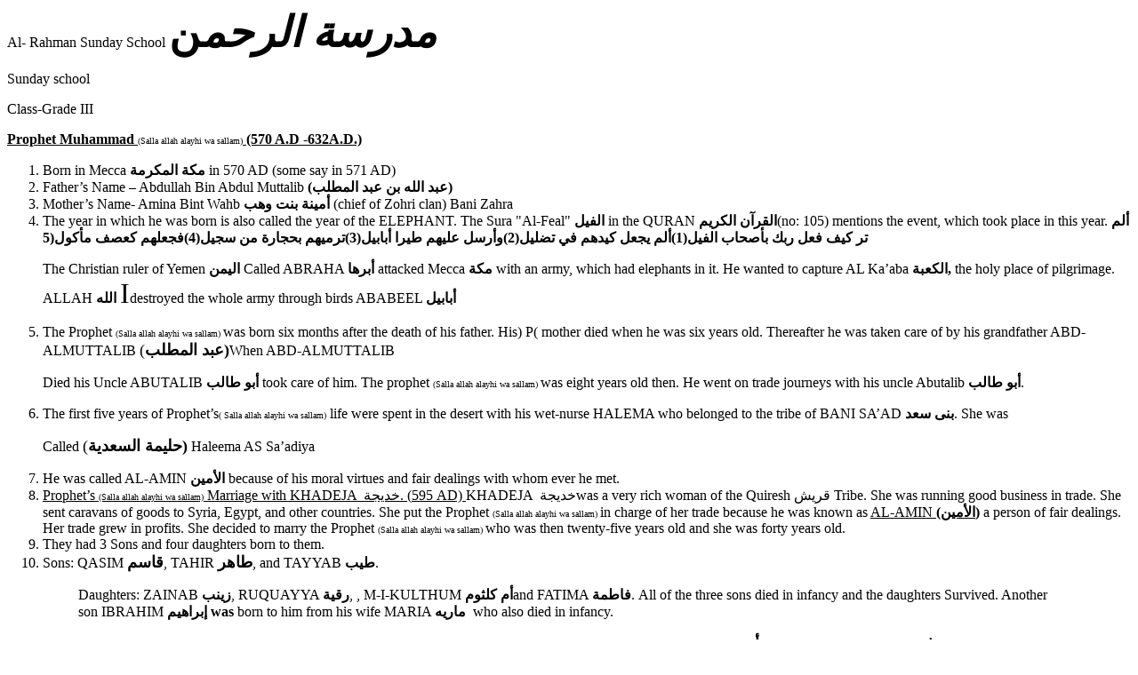

--- FILE ---
content_type: text/html
request_url: http://www.islamvoice.com/Little%20Muslims/rahmah.htm
body_size: 46327
content:

<html>

<head>
<meta http-equiv="Content-Type" content="text/html; charset=windows-1252">
<meta name="GENERATOR" content="Microsoft FrontPage 4.0">
<meta name="ProgId" content="FrontPage.Editor.Document">
</head>

<body>
<p>Al- Rahman Sunday School <b><i><font size="7">&#1605;&#1583;&#1585;&#1587;&#1577;
&#1575;&#1604;&#1585;&#1581;&#1605;</font></i><font size="7">&#1606;</font></b></p>
<p>Sunday school</p>
<p>Class-Grade III</p>
<u>
<b><p>Prophet Muhammad </b>
</u><font size="1" face="Arial Narrow">(Salla allah alayhi wa sallam)</font><u>
<b> (570 A.D -632A.D.)</p>
</b>
</u>
<ol>
  <li>Born in Mecca <b>&#1605;&#1603;&#1577;
    &#1575;&#1604;&#1605;&#1603;&#1585;&#1605;&#1577;</b> in 570 AD (some say in
    571 AD)</li>
  <li>Father’s Name – Abdullah Bin Abdul Muttalib <b>(&#1593;&#1576;&#1583;
    &#1575;&#1604;&#1604;&#1607; &#1576;&#1606; &#1593;&#1576;&#1583;
    &#1575;&#1604;&#1605;&#1591;&#1604;&#1576;)</li>
  </b>
  <li>Mother’s Name- Amina Bint Wahb <b>&#1571;&#1605;&#1610;&#1606;&#1577;
    &#1576;&#1606;&#1578; &#1608;&#1607;&#1576;</b> (chief of Zohri clan) Bani
    Zahra</li>
  <li>The year in which he was born is also called the year of the ELEPHANT. The
    Sura &quot;Al-Feal&quot; <b>&#1575;&#1604;&#1601;&#1610;&#1604;</b> in the
    QURAN <b>&#1575;&#1604;&#1602;&#1585;&#1570;&#1606;
    &#1575;&#1604;&#1603;&#1585;&#1610;&#1605;</b>(no: 105) mentions the event,
    which took place in this year. <b>&#1571;&#1604;&#1605; &#1578;&#1585;
    &#1603;&#1610;&#1601; &#1601;&#1593;&#1604; &#1585;&#1576;&#1603;
    &#1576;&#1571;&#1589;&#1581;&#1575;&#1576;
    &#1575;&#1604;&#1601;&#1610;&#1604;(1)&#1571;&#1604;&#1605;
    &#1610;&#1580;&#1593;&#1604; &#1603;&#1610;&#1583;&#1607;&#1605;
    &#1601;&#1610; &#1578;&#1590;&#1604;&#1610;&#1604;(2)&#1608;&#1571;&#1585;&#1587;&#1604;
    &#1593;&#1604;&#1610;&#1607;&#1605; &#1591;&#1610;&#1585;&#1575;
    &#1571;&#1576;&#1575;&#1576;&#1610;&#1604;(3)&#1578;&#1585;&#1605;&#1610;&#1607;&#1605;
    &#1576;&#1581;&#1580;&#1575;&#1585;&#1577; &#1605;&#1606;
    &#1587;&#1580;&#1610;&#1604;(4)&#1601;&#1580;&#1593;&#1604;&#1607;&#1605;
    &#1603;&#1593;&#1589;&#1601; &#1605;&#1571;&#1603;&#1608;&#1604;(5</b></li>
  <p>The Christian ruler of Yemen <b>&#1575;&#1604;&#1610;&#1605;&#1606; </b>Called
  ABRAHA <b>&#1571;&#1576;&#1585;&#1607;&#1575; </b>attacked Mecca <b>&#1605;&#1603;&#1577;
  </b>with an army, which had elephants in it. He wanted to capture AL Ka’aba <b>&#1575;&#1604;&#1603;&#1593;&#1576;&#1577;,</b>
  the holy place of pilgrimage. ALLAH <b>&#1575;&#1604;&#1604;&#1607;</b> <font FACE="AGA Arabesque,Symbol" SIZE="6">I</font>destroyed
  the whole army through birds ABABEEL <b>&#1571;&#1576;&#1575;&#1576;&#1610;&#1604;</b><font FACE="AGA Arabesque,Symbol" SIZE="6"></p>
  </font>
  <li>The Prophet <font size="1" face="Arial Narrow">(Salla allah alayhi wa
    sallam) </font>was
    born six months after the death of his father. His) P( mother died when he
    was six years old. Thereafter he was taken care of by his grandfather ABD-ALMUTTALIB
    <font SIZE="4">(<b>&#1593;&#1576;&#1583;
    &#1575;&#1604;&#1605;&#1591;&#1604;&#1576;)</b></font>When ABD-ALMUTTALIB</li>
  <p>Died his Uncle ABUTALIB <b>&#1571;&#1576;&#1608;
  &#1591;&#1575;&#1604;&#1576;</b> took care of him. The prophet <font size="1" face="Arial Narrow">(Salla
  allah alayhi wa sallam) </font>was
  eight years old then. He went on trade journeys with his uncle Abutalib <b>&#1571;&#1576;&#1608;
  &#1591;&#1575;&#1604;&#1576;</b>.</p>
  <li>The first five years of Prophet’s<font size="1" face="Arial Narrow">(
    Salla allah alayhi wa sallam)</font> life
    were spent in the desert with his wet-nurse HALEMA who belonged to the tribe
    of BANI SA’AD <b>&#1576;&#1606;&#1609; &#1587;&#1593;&#1583;</b>. She was</li>
  <p>Called <font SIZE="4">(<b>&#1581;&#1604;&#1610;&#1605;&#1577;
  &#1575;&#1604;&#1587;&#1593;&#1583;&#1610;&#1577;)</b></font> Haleema AS Sa’adiya</p>
  <li>He was called AL-AMIN <b>&#1575;&#1604;&#1571;&#1605;&#1610;&#1606;</b>
    because of his moral virtues and fair dealings with whom ever he met.</li>
  <u>
  <li>Prophet’s <font size="1" face="Arial Narrow">(Salla allah alayhi wa
    sallam)</font> Marriage
    with KHADEJA&nbsp; &#1582;&#1583;&#1610;&#1580;&#1577;. (595 AD) </u>KHADEJA&nbsp;
  &#1582;&#1583;&#1610;&#1580;&#1577;was a very rich woman of the Quiresh
  &#1602;&#1585;&#1610;&#1588; Tribe. She was running good business in trade.
  She sent caravans of goods to Syria, Egypt, and other countries. She put the
  Prophet <font size="1" face="Arial Narrow">(Salla allah alayhi wa sallam) </font>in
  charge of her trade because he was known as <u>AL-AMIN <b>(&#1575;&#1604;&#1571;&#1605;&#1610;&#1606;)</b></u>
  a person of fair dealings. Her trade grew in profits. She decided to marry the
  Prophet <font size="1" face="Arial Narrow">(Salla allah alayhi wa sallam) </font>who
  was then twenty-five years old and she was forty years old.</li>
  <li>They had 3 Sons and four daughters born to them.</li>
  <li>Sons: QASIM <b><font SIZE="4">&#1602;&#1575;&#1587;&#1605;</font></b>,
    TAHIR <b><font SIZE="4">&#1591;&#1575;&#1607;&#1585;</font></b>, and TAYYAB <b>&#1591;&#1610;&#1576;</b>.</li>
</ol>
<blockquote>
  <blockquote>
    <p>Daughters: ZAINAB <b>&#1586;&#1610;&#1606;&#1576;</b>, RUQUAYYA <b>&#1585;&#1602;&#1610;&#1577;</b>,
    , M-I-KULTHUM <b>&#1571;&#1605;
    &#1603;&#1604;&#1579;&#1608;&#1605;</b>and FATIMA <b>&#1601;&#1575;&#1591;&#1605;&#1577;</b>.
    All of the three sons died in infancy and the daughters Survived. Another
    son IBRAHIM <b>&#1573;&#1576;&#1585;&#1575;&#1607;&#1610;&#1605; was</b>
    born to him from his wife MARIA <b>&#1605;&#1575;&#1585;&#1610;&#1607;&nbsp;
    </b>who also died in infancy.</p>
    <p>11. <b><i><u>START OF REVELATION:</u></i></b> The First Revelation (<b>&#1608;&#1581;&#1610;</b>)
    came to him in 610 AD When He was in the cave HIRA (<b><font SIZE="4">&#1581;&#1585;&#1571;</font></b>).
    The Angel GABRIEL&nbsp; <b>&#1580;&#1576;&#1585;&#1610;&#1604;</b>
    came to him and asked him to read. He said he did not know how or what to
    read. This dialogue went on for three times and the Angel hugged him three
    times. Thereafter the Angel asked him to read: <i>(<b>&#1575;&#1602;&#1585;&#1571;
    &#1576;&#1575;&#1587;&#1605; &#1585;&#1576;&#1603;
    &#1575;&#1604;&#1584;&#1610; &#1582;&#1604;&#1602;</b>)</i></p>
    <b>
    <p ALIGN="CENTER">&quot;Read in the name of the LORD who created (mankind)
    &quot;.</p>
    </b>
    <p>(This is the first Verse of SURA AL-ALAQ (#96). And the Prophet <font size="1" face="Arial Narrow">(Salla
    allah alayhi wa sallam) </font>read
    in the same way he was told to do. The Prophet <font size="1" face="Arial Narrow">(Salla
    allah alayhi wa sallam) </font>then
    rushed home and narrated the whole incident to his wife who took him to her
    cousin WARQA BIN NAUFAL (<b>&#1608;&#1585;&#1602;&#1577; &#1576;&#1606;
    &#1606;&#1608;&#1601;&#1604;</b>) who was a Jewish scholar of repute in
    MECCA <b>&#1605;&#1603;&#1577;.</b> He declared that MUHAMMAD <font size="1" face="Arial Narrow">(Salla
    allah alayhi wa sallam) </font>had been commissioned as Prophet (&#1589;), and the Angel Who
    came to him was the Angel GABRIEL&nbsp; &#1580;&#1576;&#1585;&#1610;&#1604; who came to the earlier Prophets</p>
  </blockquote>
</blockquote>
<p>12. The revelation started in 610 AD when he was 40 years old and continued
up to 632A.D, the year he died. The whole of the Quran
was revealed in 23 years. For thirteen years the Quran was revealed to
Rasulullah in MECCA <b>&#1605;&#1603;&#1577;</b>. For the next Ten years in
Madinah <b>&#1575;&#1604;&#1605;&#1583;&#1610;&#1606;&#1577;</b> - Which was
called YETHREB (<b>&#1610;&#1579;&#1585;&#1576;</b>).</p>
<p>13. The messages of ALLAH <b>&#1575;&#1604;&#1604;&#1607;</b>  in
the QURAN were:</p>
<blockquote>
  <blockquote>
    <p>(I). Allah <b>&#1575;&#1604;&#1604;&#1607;</b>&nbsp; is one and there is no partner with him.</p>
  </blockquote>
</blockquote>
<p>(II). Only God (Allah) <b>&#1575;&#1604;&#1604;&#1607;</b> 
is to be worshipped And not the idol</p>
<p>or anything else.</p>
<p>&nbsp;</p>
<p>(III). HIS PROPHETS <b>&#1575;&#1604;&#1585;&#1587;&#1604;</b>&nbsp; and the Books <b>&#1575;&#1604;&#1603;&#1578;&#1576;</b> revealed to them by</p>
<p>ALLAH <b>&#1575;&#1604;&#1604;&#1607;</b>&nbsp; are true and should be believed as Such.</p>
<blockquote>
  <blockquote>
    <blockquote>
      <blockquote>
        <blockquote>
          <blockquote>
            <blockquote>
              <blockquote>
                <p>&nbsp;</p>
              </blockquote>
            </blockquote>
          </blockquote>
        </blockquote>
      </blockquote>
    </blockquote>
    <p>(IV). Belief in the MALA’IKA (<b>&#1605;&#1604;&#1575;&#1574;&#1603;&#1577;</b>)-Angles-and</p>
    <p>The DAY OF JUDGEMENT. (<b>&#1610;&#1608;&#1605;
    &#1575;&#1604;&#1602;&#1610;&#1575;&#1605;&#1577;</b>)</p>
  </blockquote>
</blockquote>
<p>&nbsp;</p>
<p>(V). MUHAMMAD <font size="1" face="Arial Narrow">(Salla allah alayhi wa
sallam) </font>is
the last Prophet of ALLAH <b>&#1575;&#1604;&#1604;&#1607;</b> &nbsp; <font FACE="AGA Arabesque,Symbol" SIZE="6"></p>
</font>
<p>&nbsp;</p>
<blockquote>
  <blockquote>
    <p>(VI). The DEEN (<b>&#1583;&#1610;&#1606;</b>)-WAY OF LIFE- to be
    practiced by the followers of MUHAMMAD <font size="1" face="Arial Narrow">(Salla
    allah alayhi wa sallam) </font>is
    called ISLAM <b>&#1575;&#1604;&#1573;&#1587;&#1604;&#1575;&#1605;</b>. It
    was met with great opposition from the MECCANS.</p>
  </blockquote>
</blockquote>
<ol START="14">
  <li>The Quresh <b>&#1602;&#1585;&#1610;&#1588;</b> Tribe of MECCA <b>&#1605;&#1603;&#1577;</b>
    was rich, strong, and was the Custodian of KA’ABA <b>&#1575;&#1604;&#1603;&#1593;&#1576;&#1577;</b>.
    There were 360 Idols lying in there, which were worshipped by the tribe, and
    those had to be removed. This was not liked by them. Again, the Prophet <font size="1" face="Arial Narrow">(Salla
    allah alayhi wa sallam) </font>Preached:</li>
  <p>(1). EQUALITY <b>&#1575;&#1604;&#1605;&#1587;&#1575;&#1608;&#1575;&#1577;</b>
  -All are equal whether rich or poor, black or white.</p>
  <p>(2). FRATERNITY <b>&#1575;&#1604;&#1575;&#1582;&#1608;&#1577; </b>-All were
  brothers to each other.</p>
  <p>(3). LIBERTY <b>&#1575;&#1604;&#1581;&#1585;&#1610;&#1577;</b> -Everyone
  was free to live, no slavery.</p>
  <p>These Preachings were against their practices and a challenge to their
  leadership. They began to bother the Prophet <font size="1" face="Arial Narrow">(Salla
  allah alayhi wa sallam) </font>and his
  followers who were forced to leave Mecca and Migrate to Medina <b>&#1575;&#1604;&#1605;&#1583;&#1610;&#1606;&#1577;</b>
  in 622 AD, this is called HIGRA (<b>&#1607;&#1580;&#1585;&#1577;</b>) and the
  Muslim calendar year started from this year.</p>
  <li>The Prophet <font size="1" face="Arial Narrow">(Salla allah alayhi wa
    sallam) </font>lived
    in Medina for 10 years and died in the year 632 A. D. at the age of 63
    years.</li>
  <p>During this period of 10 years he and his Companions preached Islam freely
  so much so that by the time he died almost all ARABIA had become Muslim, and
  the neighboring states were following the Message.</p>
  <p>The First to accept Islam were:</p>
  <p>(1). KHADIJA- the Prophet’s <font size="1" face="Arial Narrow">(Salla
  allah alayhi wa sallam) </font>Wife <b>&#1582;&#1583;&#1610;&#1580;&#1577;</p>
  </b>
  <p>(2). ALI- His cousin (<b>&#1593;&#1604;&#1610; &#1576;&#1606;
  &#1570;&#1576;&#1609; &#1591;&#1575;&#1604;&#1576;</b>) <font FACE="AGA Arabesque,Symbol" SIZE="6">t</p>
  </font>
  <p>(3). ZAID BIN HARITH- (<b>&#1586;&#1610;&#1583; &#1576;&#1606;
  &#1581;&#1575;&#1585;&#1579;</b>) A freed slave of the Prophet <font size="1" face="Arial Narrow">(Salla
  allah alayhi wa sallam)</font></p>
  <li>The Crucial Wars fought and won by the Muslims under the command of the
    Prophet <font size="1" face="Arial Narrow">(Salla allah alayhi wa sallam)</font>
    were:</li>
</ol>
<p>(1). Battle of BEDR 623 AD (<b>&#1594;&#1586;&#1608;&#1577;
&#1576;&#1583;&#1585;</b>)</p>
<p>(2). Battle of UHUD 625 AD (<b>&#1594;&#1586;&#1608;&#1577;
&#1571;&#1581;&#1583;</b>)</p>
<p>(3). Battle of DITCH 627 AD (<b>&#1594;&#1586;&#1608;&#1577;
&#1575;&#1604;&#1582;&#1606;&#1583;&#1602;</b>)</p>
<p>(4). Conquest of MECCA 630 AD (<b>&#1601;&#1578;&#1581; &#1605;&#1603;&#1577;</b>)</p>
<p>(5). Battle of AL HUNAIN 629 A.D (<b>&#1594;&#1586;&#1608;&#1577;
&#1575;&#1604;&#1581;&#1606;&#1610;&#1606;</b>)</p>
<p>(6). Battle of TABUK 631 AD (<b><font SIZE="4">&#1594;&#1586;&#1608;&#1577;
&#1571;&#1604;&#1578;&#1576;&#1608;&#1603;</font></b>)</p>
<p>&nbsp;</p>
<p>&nbsp;</p>
<blockquote>
  <blockquote>
    <p>These were the most important wars, which gave the Muslims courage and
    strength to face the enemies of Islam BRAVELY where ever they went to preach
    Islam.</p>
    <p>Medina <b>&#1575;&#1604;&#1605;&#1583;&#1610;&#1606;&#1577;</b> became
    the seat of the Muslim Empire with a regular Muslim army,</p>
    <p>a Bait-Al-Mal (<b><font SIZE="4">&#1576;&#1610;&#1578;
    &#1575;&#1604;&#1605;&#1575;&#1604;</font></b>) Worship places, the most
    famous being</p>
  </blockquote>
</blockquote>
<p>MASJID AL NABI (<b>&#1605;&#1587;&#1580;&#1583;
&#1575;&#1604;&#1606;&#1576;&#1608;&#1610;</b>).</p>
<blockquote>
  <blockquote>
    <b><u>
    <p>Forefathers of the Prophet <font size="1" face="Arial Narrow">(Salla
    allah alayhi wa sallam)</font>/
    and Family of the Prophet</p>
    </u></b>
    <p ALIGN="RIGHT"><u>Fihr (<b>&#1601;&#1607;&#1585;</b>) (</u>He was a
    descendant of Prophet Ismail<b>&#1589;) </b>Son of prophet Ibrahim)(&#1589;)</p>
    <p><u>Ghalib (<b>&#1594;&#1575;&#1604;&#1576;</b>)</p>
    </u>
    <p><u>Luayy (<b>&#1604;&#1572;&#1608;&#1609;</b>)</p>
    </u>
    <p><u>Kaib (<b>&#1603;&#1593;&#1576;</b>)</p>
    <p>(<b>&#1605;&#1585;&#1577;</b>) Murrah</u> <u>Adi (<b>&#1593;&#1583;&#1610;</b>)</p>
    </u>
    <p>&nbsp;</p>
  </blockquote>
</blockquote>
<u>
<p>(<b>&#1578;&#1610;&#1605;</b>) Taim</u> <u>Kilab (<b>&#1603;&#1604;&#1575;&#1576;</b>)</u>
O<u>mar (<b>&#1593;&#1605;&#1585;</b>)</p>
<blockquote>
  <blockquote>
  </u>
  <p>second caliph</p>
</blockquote>
</blockquote>
<u>
<p>(<b>&#1571;&#1576;&#1608; &#1576;&#1603;&#1585;</b>)Abu-bekr (Called)</u> <u>Qussay
(<b>&#1602;&#1587;&#1610;</b>)</p>
<blockquote>
  <blockquote>
    <b>
    <p>(&#1571;&#1576;&#1608; &#1602;&#1581;&#1575;&#1601;&#1577;)</b>Abu-qahafa</u></p>
  <p>(First caliph) <u>Abdmanaf(<b>&#1593;&#1576;&#1583; &#1571;&#1604;
  &#1605;&#1606;&#1575;&#1601;</b>)</p>
  </u>
  <p>&nbsp;</p>
  <u>
  <p>(<b>&#1607;&#1575;&#1588;&#1605; </b>)Hashim</u> <u>Abdshams (<b>&#1593;&#1576;&#1583;
  &#1575;&#1604;&#1588;&#1605;&#1587;</b>)</p>
  </u>
</blockquote>
</blockquote>
<p><u>(<b>&#1593;&#1576;&#1583; &#1575;&#1604;&#1605;&#1591;&#1604;&#1576;</b>)Abdulmuttalib</u>
<u>Umayyah (<b>&#1575;&#1605;&#1610;&#1577;</b>)</p>
<blockquote>
  <blockquote>
  </u>
  <p>&nbsp;</p>
  <p><u>Othman(<b>&#1593;&#1579;&#1605;&#1575;&#1606;</b>)</u>third caliph</p>
  <u>
  <p>&nbsp;
  <hr ALIGN="RIGHT" WIDTH="78%" SIZE="1">
  <p>Alharath</u> <u>Alabbas</u> <u>Alhashim</u> <u>Abdullah Abutalib</u> <u>Hamza</u>
  <u>Abulahab</p>
  </u>
  <p>(<b>&#1575;&#1604;&#1581;&#1575;&#1585;&#1579;</b>) (<b>&#1575;&#1604;&#1593;&#1576;&#1575;&#1587;</b>)
  (<b>&#1575;&#1604;&#1607;&#1575;&#1588;&#1605;</b>) (<b>&#1593;&#1576;&#1583;
  &#1575;&#1604;&#1604;&#1607;</b>) (<b>&#1571;&#1576;&#1608;
  &#1591;&#1575;&#1604;&#1576; </b>(<b>&#1581;&#1605;&#1586;&#1577;</b>) <b>&#1571;&#1576;&#1608;
  &#1604;&#1607;&#1576;)</b>)</p>
  <p>&nbsp;
  <hr ALIGN="RIGHT" WIDTH="6%" SIZE="1">
  <hr WIDTH="18%" SIZE="1">
  Married Khadeja Muhammad Ali Married Fatimah
  <p>(<b>&#1582;&#1583;&#1610;&#1580;&#1577;</b>) <b><font SIZE="2">(&#1585;)</font></b><font SIZE="2">
  </font>&#1589; (<b>&#1605;&#1581;&#1605;&#1583;</b>) (&#1585;) (<b>&#1593;&#1604;&#1610;</b>)
  (<b>&#1601;&#1575;&#1591;&#1605;&#1577;) <font SIZE="2">(&#1585;)</p>
  </font></b>
  <p>Hussein Hassan</p>
  <p>(<b>&#1581;&#1587;&#1610;&#1606;</b>) <b><font SIZE="2">(&#1585;)</font></b><font SIZE="2">
  </font>(<b>&#1581;&#1587;&#1606;</b>)<b><font SIZE="2"> (&#1585;)</p>
  </font></b>
  <p>&nbsp;
  <hr ALIGN="RIGHT" WIDTH="81%" SIZE="1">
  <p>Qasim Tahir Tayyab Zainab Ruqayya Um-e-Kalthum Fatima</p>
  <p>(<b>&#1602;&#1575;&#1587;&#1605;</b>) (<b>&#1591;&#1575;&#1607;&#1585;</b>)
  (<b>&#1591;&#1610;&#1576;</b>) (<b>&#1586;&#1610;&#1606;&#1576;</b>) (<b>&#1585;&#1602;&#1610;&#1577;</b>)
  (<b>&#1571;&#1605; &#1603;&#1604;&#1579;&#1608;&#1605;</b>) (<b>&#1601;&#1575;&#1591;&#1605;&#1577;</b>)</p>
  <p>(son) (son) (son) (daughter) (daughter) (daughter) (daughter)</p>
  <p>All THREE SONS DIED IN INFANCY.</p>
  <p>Daughter: FATIMA <b>&#1601;&#1575;&#1591;&#1605;&#1577;&nbsp;</b><b>
  </b>was married to ALI BIN ABI TALIB <b>&#1593;&#1604;&#1610; &#1576;&#1606;
  &#1571;&#1576;&#1610; &#1591;&#1575;&#1604;&#1576; </b><font FACE="Alefbet,Symbol" SIZE="6">.</font><b>
  </b>RUQUHYYA&nbsp; <b>&#1585;&#1602;&#1610;&#1577;
  </b>was married to OTHMAN BIN AFFAN <font FACE="AGA Arabesque,Symbol" SIZE="6">t</font>
  <b>&#1593;&#1579;&#1605;&#1575;&#1606; &#1571;&#1576;&#1606;
  &#1593;&#1601;&#1575;&#1606;</b> (third caliph). He was also called ZUL NURAIN
  (<b>&#1584;&#1608; &#1575;&#1604;&#1606;&#1608;&#1585; &#1610;&#1606;</b>),
  because the Prophet’s <font size="1" face="Arial Narrow">(Salla allah alayhi
  wa sallam) </font>daughter
  UMME-KALTHUM <b>&#1571;&#1605; &#1603;&#1604;&#1579;&#1608;&#1605;</b>&nbsp; was also married to him after RUQUHYYA’s&nbsp;
  death.</p>
  <p>ZAINAB <b>&#1586;&#1610;&#1606;&#1576;&nbsp;</b><b>
  </b>was married to ABUL A&quot;AS&nbsp; <b>&#1571;&#1576;&#1608; &#1575;&#1604;&#1593;&#1575;&#1589;</b>, a Quresh of
  Mecca who became Muslim in the migration period.</p>
  <p>&nbsp;</p>
</blockquote>
</blockquote>
<p>PROPHET MUHAMMAD <font size="1" face="Arial Narrow">(Salla allah alayhi wa
sallam) </font>died
in 632AD when he was 63 years old.</p>
<p>His last wife AYESHA&nbsp;<font FACE="AGA Arabesque,Symbol" SIZE="6"> </font><b>&#1593;&#1575;&#1574;&#1588;&#1577;</b>,
daughter of Abu Bekr<b><font SIZE="2"> </font></b><font SIZE="2">
</font><b>&#1571;&#1576;&#1608; &#1576;&#1603;&#1585;</b>survived him.</p>
<p>The whole of ARABIA had by that time become Muslim except a few groups</p>
<p>Here or there.</p>
<p>There was the rule of the QURAN <b>&#1575;&#1604;&#1602;&#1585;&#1570;&#1606;
&#1575;&#1604;&#1603;&#1585;&#1610;&#1605;</b>and the SUNNAH <b>&#1575;&#1604;&#1587;&#1606;&#1577;</b>
of the</p>
<p>PROPHET <font size="1" face="Arial Narrow">(Salla allah alayhi wa sallam)</font></p>
<blockquote>
  <blockquote>
<p>ABU BEKR<b>&#1571;&#1576;&#1608; &#1576;&#1603;&#1585;&nbsp;</b><font face="AGA Arabesque,Symbol" size="6">
</font><b>,</b>
the closest Companion and follower of the Prophet <font size="1" face="Arial Narrow">(Salla
allah alayhi wa sallam)</font> As
well as his father-in-law succeeded the Prophet <font size="1" face="Arial Narrow">(Salla
allah alayhi wa sallam) </font>as Caliph.</p>
<b><u>
</blockquote>
</blockquote>
<p>NAMES OF ISLAMIC Months</p>
</u></b>
<p>1. MUHARRAM&nbsp;</p>
<p>2. SAFAR&nbsp;</p>
<p>3. RABI-AL-AWAL&nbsp;</p>
<p>4. RABI-AL-THANI&nbsp;</p>
<p>5. JAMADI-AL-AWAL&nbsp;</p>
<p>6. JAMADI-AL-THANI&nbsp;</p>
<p>7. RAJAB&nbsp;</p>
<p>8. SHABAN&nbsp;</p>
<p>9. RAMADAN&nbsp;</p>
<p>10. SHAWAL&nbsp;</p>
<p>11. ZUL-QA’DA&nbsp;</p>
<p>12. ZUL-HAJJ&nbsp;</p>
<blockquote>
  <blockquote>
    <blockquote>
      <blockquote>
      <p>There are four sacred months on the Islamic calendar as mentioned
      below:</p>
    </blockquote>
  </blockquote>
  <p>The (SACRED MONTHS): are called_<b>&#1571;&#1585;&#1576;&#1593;&#1577;
  &#1581;&#1585;&#1605; \ &#1575;&#1604;&#1588;&#1607;&#1608;&#1585;
  &#1575;&#1604;&#1581;&#1585;&#1605;</p>
  </b>
  <p>REF: KORAN / SURA (<b>&#1575;&#1604;&#1578;&#1608;&#1576;&#1577;</b>) No. 9
  Aya 36</p>
</blockquote>
</blockquote>
<p>1 – MUHARRAM&nbsp;</p>
<p>7 – RAJAB&nbsp;</p>
      <p align="left">11 – ZUL-QA’DA&nbsp;</p>
<p>12 – ZUL-HAJJ&nbsp;</p>
<ol>
  <li>These months are called sacred or <b><u>HOLY MONTHS,</u></b> and the Arabs
    kept themselves away from fights, and other acts of Social disorder, in
    these months. This tradition was existing from the days of prophet <b><u>ISMAIL
    </u> &#1573;&#1587;&#1605;&#1575;&#1593;&#1610;&#1604;,</b> son of Prophet <b><u>IBRAHIM.&nbsp;
    </u>&#1573;&#1576;&#1585;&#1575;&#1607;&#1610;&#1605;</li>
  </b>
  <p>The reason why they are called holy months is not known.</p>
  <li>There was a committee in Mecca, composed of tribal leaders called:</li>
  <p>(<b>&#1581;&#1604;&#1601; &#1575;&#1604;&#1601;&#1590;&#1608;&#1604;</b>) (HILF-AL-FUDUL)
  (Respected persons committee), of which</p>
  <p>Prophet Mohammed <font size="1" face="Arial Narrow">(Salla allah alayhi wa
  sallam) </font>was
  an active member. They went door to door asking people not to fight, and make peace with each other.</p>
  <li>Islamic Calendar is based on the moon and is called LUNAR CALENDER.</li>
  <li>Islamic Calender is 10 (ten) days less than the Christian calendar.</li>
</ol>
<p>Islamic year is 355 days.</p>
<blockquote>
  <blockquote>
    <p>Islamic calendar has 12 (twelve) months in the year (beginning from
    Muharram and ending On
    Zul Hajj.&nbsp; An Islamic
    month maybe of 29 or 30 days.</p>
  </blockquote>
</blockquote>
<p>Christian Calendar is based on the SUN and is called a SOLAR CALENDAR</p>
<blockquote>
  <blockquote>
    <p>The year starts with the month of January and ends with the month of
    December</p>
    <p>And has 365 days in a year.</p>
  </blockquote>
</blockquote>
<b><u><font SIZE="5">
<p>AL-QURAN&nbsp; </font></u></b></p>
<ol>
  <li>The Holy Book
    of Allah <b>&#1575;&#1604;&#1604;&#1607;</b><font FACE="AGA Arabesque,Symbol" SIZE="6">I</font>
    was revealed to Prophet Muhammad <font size="1" face="Arial Narrow">(Salla
    allah alayhi wa sallam)&nbsp;</font></li>
  <li>Revelation started in 610 AD –Prophet’s <font size="1" face="Arial Narrow">(Salla
    allah alayhi wa sallam)&nbsp;</font> age
    then was 40 years.</li>
  <li>The first Ayah (verse) of Sura AL-ALAQ (<b>&#1575;&#1604;&#1593;&#1604;&#1602;</b>)
    /Surah 96, was revealed.</li>
  <p ALIGN="CENTER">&#1575;&#1602;&#1618;&#1585;&#1614;&#1571;&#1618;
  &#1576;&#1616;&#1575;&#1587;&#1618;&#1605;&#1616;
  &#1585;&#1614;&#1576;&#1617;&#1616;&#1603;&#1614;
  &#1575;&#1604;&#1617;&#1614;&#1584;&#1616;&#1610;
  &#1582;&#1614;&#1604;&#1614;&#1602;&#1614;</p>
  <li>The revelation continued till 632 AD, when the Prophet <font size="1" face="Arial Narrow">(Salla
    allah alayhi wa sallam) </font>died.</li>
  <p>(12-Rabi-AL- <b>&#1585;&#1576;&#1610;&#1593;
  &#1575;&#1604;&#1571;&#1608;&#1604;</b>) (Monday) <b>&#1575;&#1604;&#1575;&#1579;&#1606;&#1610;&#1606;</b></p>
  <li>The last Ayah (verse) revealed was (verse 3) in Sura 5 (<b>&#1575;&#1604;&#1605;&#1575;&#1574;&#1583;&#1577;
    &#1575;&#1604;&#1610;&#1608;&#1605; &#1571;&#1603;&#1605;&#1604;&#1578;
    &#1604;&#1603;&#1605; &#1583;&#1610;&#1606;&#1603;&#1605;
    &#1608;&#1571;&#1578;&#1605;&#1605;&#1578;
    &#1593;&#1604;&#1610;&#1603;&#1605; &#1606;&#1593;&#1605;&#1578;&#1610;
    &#1608;&#1585;&#1590;&#1610;&#1578; &#1604;&#1603;&#1605;
    &#1575;&#1604;&#1573;&#1587;&#1604;&#1575;&#1605;
    &#1583;&#1610;&#1606;&#1575;</li>
  </b>
  <li>There are 114 Suras in the Quran-&nbsp;<font face="AGA Arabesque,Symbol" size="6">&nbsp;</font></li>
  <p>The longest is SURA BAQARA (<b>&#1575;&#1604;&#1576;&#1602;&#1585;&#1577;</b>).</p>
  <p>It has 286 verses and 40 sections Ruka (<b>&#1585;&#1603;&#1608;&#1593;</b>)-it
  is Sura #2 in the Quran <font SIZE="6">.</font></p>
  <p>The Quran begins with Sura FATEHA (<b>&#1575;&#1604;&#1601;&#1575;&#1578;&#1581;&#1577;</b>)</p>
  <b>
  <p ALIGN="CENTER">&#1576;&#1587;&#1605; &#1575;&#1604;&#1604;&#1607;
  &#1575;&#1604;&#1585;&#1581;&#1605;&#1606;
  &#1575;&#1604;&#1585;&#1581;&#1610;&#1605;(1)&#1575;&#1604;&#1581;&#1605;&#1583;
  &#1604;&#1604;&#1607; &#1585;&#1576;
  &#1575;&#1604;&#1593;&#1575;&#1604;&#1605;&#1610;&#1606;(2)&#1575;&#1604;&#1585;&#1581;&#1605;&#1606;
  &#1575;&#1604;&#1585;&#1581;&#1610;&#1605;(3)&#1605;&#1575;&#1604;&#1603;
  &#1610;&#1608;&#1605; &#1575;&#1604;&#1583;&#1610;&#1606;(4)&#1573;&#1610;&#1575;&#1603;
  &#1606;&#1593;&#1576;&#1583; &#1608;&#1573;&#1610;&#1575;&#1603;
  &#1606;&#1587;&#1578;&#1593;&#1610;&#1606;(5)&#1575;&#1607;&#1583;&#1606;&#1575;</b>
  <b>&#1575;&#1604;&#1589;&#1585;&#1575;&#1591;
  &#1575;&#1604;&#1605;&#1587;&#1578;&#1602;&#1610;&#1605;(6)&#1589;&#1585;&#1575;&#1591;
  &#1575;&#1604;&#1584;&#1610;&#1606; &#1571;&#1606;&#1593;&#1605;&#1578;
  &#1593;&#1604;&#1610;&#1607;&#1605; &#1594;&#1610;&#1585;
  &#1575;&#1604;&#1605;&#1594;&#1590;&#1608;&#1576;
  &#1593;&#1604;&#1610;&#1607;&#1605; &#1608;&#1604;&#1575;
  &#1575;&#1604;&#1590;&#1575;&#1604;&#1610;&#1606; &#1571;&#1605;&#1610;&#1606;</p>
  </b>
  <p ALIGN="CENTER">And ends with Sura AL-NAAS (<b>&#1575;&#1604;&#1606;&#1575;&#1587;</b>)
  Sura #114.</p>
  <b>
  <p ALIGN="CENTER">&#1602;&#1604; &#1571;&#1593;&#1608;&#1584;
  &#1576;&#1585;&#1576; &#1575;&#1604;&#1606;&#1575;&#1587;(1)&#1605;&#1604;&#1603;
  &#1575;&#1604;&#1606;&#1575;&#1587;(2)&#1573;&#1604;&#1607;
  &#1575;&#1604;&#1606;&#1575;&#1587;(3)&#1605;&#1606; &#1588;&#1585;
  &#1575;&#1604;&#1608;&#1587;&#1608;&#1575;&#1587;
  &#1575;&#1604;&#1582;&#1606;&#1575;&#1587;(4)&#1575;&#1604;&#1584;&#1610;
  &#1610;&#1608;&#1587;&#1608;&#1587; &#1601;&#1610;
  &#1589;&#1583;&#1608;&#1585; &#1575;&#1604;&#1606;&#1575;&#1587;(5)&#1605;&#1606;
  &#1575;&#1604;&#1580;&#1606;&#1577; &#1608;&#1575;&#1604;&#1606;&#1575;&#1587;(6)</p>
  </b>
  <li>The shortest Sura is AL-KAUTHAR (<b>&#1575;&#1604;&#1603;&#1608;&#1579;&#1585;</b>).
    It has only three Ayahs.</li>
  <b>
  <p ALIGN="CENTER">&#1573;&#1616;&#1606;&#1617;&#1614;&#1575;
  &#1571;&#1614;&#1593;&#1618;&#1591;&#1614;&#1610;&#1618;&#1606;&#1614;&#1575;&#1603;&#1614;
  &#1575;&#1604;&#1618;&#1603;&#1614;&#1608;&#1618;&#1579;&#1614;&#1585;&#1614;(1)&#1601;&#1614;&#1589;&#1614;&#1604;&#1617;&#1616;
  &#1604;&#1616;&#1585;&#1614;&#1576;&#1617;&#1616;&#1603;&#1614;
  &#1608;&#1614;&#1575;&#1606;&#1618;&#1581;&#1614;&#1585;&#1618;(2)&#1573;&#1616;&#1606;&#1617;&#1614;
  &#1588;&#1614;&#1575;&#1606;&#1616;&#1574;&#1614;&#1603;&#1614;
  &#1607;&#1615;&#1608;&#1614;
  &#1575;&#1604;&#1618;&#1571;&#1614;&#1576;&#1618;&#1578;&#1614;&#1585;&#1615;(3</p>
  </b>
  <li>The Quran&nbsp; is compiled
    in 30 Parts (<b>&#1575;&#1580;&#1586;&#1575;&#1569;</b>).</li>
  <b><u>
  <li>How to read the Quran :</u></b>
  1. Clean clothes should be worn before you read. 2. Make wudu 3. Sit properly
  as in ATTAHAYAT (<b>&#1575;&#1604;&#1578;&#1581;&#1610;&#1575;&#1578;</b>). 4.
  Before you begin reading say</li>
</ol>
<p>(<b>&#1571;&#1593;&#1608;&#1584; &#1576;&#1575;&#1604;&#1604;&#1607;
&#1605;&#1606; &#1575;&#1604;&#1588;&#1610;&#1591;&#1575;&#1606;
&#1575;&#1604;&#1585;&#1580;&#1610;&#1605;</b>). <b>(&#1578;&#1593;&#1608;&#1586;)(TA’AWUZ)
</b>Sura <b>AL NAHAL &#1575;&#1604;&#1606;&#1581;&#1604;</p>
<p ALIGN="CENTER">&#1601;&#1614;&#1573;&#1616;&#1584;&#1614;&#1575;
&#1602;&#1614;&#1585;&#1614;&#1571;&#1618;&#1578;&#1614;
&#1575;&#1604;&#1618;&#1602;&#1615;&#1585;&#1618;&#1569;&#1614;&#1575;&#1606;&#1614;
&#1601;&#1614;&#1575;&#1587;&#1618;&#1578;&#1614;&#1593;&#1616;&#1584;&#1618;
&#1576;&#1616;&#1575;&#1604;&#1604;&#1617;&#1614;&#1607;&#1616;
&#1605;&#1616;&#1606;&#1614;
&#1575;&#1604;&#1588;&#1617;&#1614;&#1610;&#1618;&#1591;&#1614;&#1575;&#1606;&#1616;
&#1575;&#1604;&#1585;&#1617;&#1614;&#1580;&#1616;&#1610;&#1605;&#1616;(98</p>
</b>
<p><b><i><font FACE="your head,Arabic Transparent">&#1576;&#1587;&#1605;
&#1575;&#1604;&#1604;&#1607; &#1575;&#1604;&#1585;&#1581;&#1605;&#1606;
&#1575;&#1604;&#1585;&#1581;&#1610;&#1605; </font></i><font FACE="your head,Arabic Transparent">(&#1578;&#1587;&#1605;&#1610;&#1577;)(TASMIA’)</p>
<u>
<p>Note: </u></font></b><font FACE="your head,Arabic Transparent">Every Sura in
the QURAN begins with <b>(&#1578;&#1587;&#1605;&#1610;&#1577;) (TASMIA’) </b>except
Sura AL TAWBAH <b>&#1575;&#1604;&#1578;&#1608;&#1576;&#1577; </b>(Sura # 9). So
never say <b>(&#1578;&#1587;&#1605;&#1610;&#1577;) (TASMIA’) </b>before you
start reading it. You only say </font>(<b>&#1571;&#1593;&#1608;&#1584;
&#1576;&#1575;&#1604;&#1604;&#1607; &#1605;&#1606;
&#1575;&#1604;&#1588;&#1610;&#1591;&#1575;&#1606;
&#1575;&#1604;&#1585;&#1580;&#1610;&#1605;</b>). <b>(&#1578;&#1593;&#1608;&#1586;)(TA’AWUZ)</b>
(Sura 16:98)</p>
<ol START="5">
  <ol>
    <li>Read every Ayah with meaning so that you know what its meanings are.</li>
    <li>After you have finished reading say (<b>&#1589;&#1583;&#1602;
      &#1575;&#1604;&#1604;&#1607; &#1575;&#1604;&#1593;&#1592;&#1610;&#1605;</b>).</li>
    <li>Make it your habit to read it daily especially in the morning after FAJR
      SALAT <b>&#1589;&#1604;&#1575;&#1577; &#1575;&#1604;&#1601;&#1580;&#1585;</b>.(Sura
      17:78)</li>
  </ol>
</ol>
<blockquote>
  <blockquote>
    <blockquote>
      <blockquote>
        <b><font SIZE="4">
        <p>&#1571;&#1614;&#1602;&#1616;&#1605;&#1616;
        &#1575;&#1604;&#1589;&#1617;&#1614;&#1604;&#1614;&#1575;&#1577;&#1614;
        &#1604;&#1616;&#1583;&#1615;&#1604;&#1615;&#1608;&#1603;&#1616;
        &#1575;&#1604;&#1588;&#1617;&#1614;&#1605;&#1618;&#1587;&#1616;
        &#1573;&#1616;&#1604;&#1614;&#1609;
        &#1594;&#1614;&#1587;&#1614;&#1602;&#1616;
        &#1575;&#1604;&#1604;&#1617;&#1614;&#1610;&#1618;&#1604;&#1616;
        &#1608;&#1614;&#1602;&#1615;&#1585;&#1618;&#1569;&#1614;&#1575;&#1606;&#1614;
        &#1575;&#1604;&#1618;&#1601;&#1614;&#1580;&#1618;&#1585;&#1616;
        &#1573;&#1616;&#1606;&#1617;&#1614;
        &#1602;&#1615;&#1585;&#1618;&#1569;&#1614;&#1575;&#1606;&#1614;
        &#1575;&#1604;&#1618;&#1601;&#1614;&#1580;&#1618;&#1585;&#1616;
        &#1603;&#1614;&#1575;&#1606;&#1614;
        &#1605;&#1614;&#1588;&#1618;&#1607;&#1615;&#1608;&#1583;&#1611;&#1575;(78</p>
        </blockquote>
        </blockquote>
      </blockquote>
    </blockquote>
    <ol>
    </font><u>
    <li>Blessings of the Quran:</u></b> 1.Every word you read has one virtue for
    every Letter in that word. (<b>&#1575; &#1604; &#1605;</b>) Has three
    alphabet/letters and there are three virtues assigned to the reader.</li>
</ol>
<blockquote>
  <blockquote>
    <blockquote>
      <blockquote>
        <p>2. Its reading is a cure for spiritual and physical Ailments. (Sura
        17:82)</p>
      </blockquote>
    </blockquote>
  </blockquote>
</blockquote>
<p><b><font SIZE="4">&#1608;&#1614;&#1606;&#1615;&#1606;&#1614;&#1586;&#1617;&#1616;&#1604;&#1615;
&#1605;&#1616;&#1606;&#1614;
&#1575;&#1604;&#1618;&#1602;&#1615;&#1585;&#1618;&#1569;&#1614;&#1575;&#1606;&#1616;
&#1605;&#1614;&#1575; &#1607;&#1615;&#1608;&#1614;
&#1588;&#1616;&#1601;&#1614;&#1575;&#1569;&#1612;
&#1608;&#1614;&#1585;&#1614;&#1581;&#1618;&#1605;&#1614;&#1577;&#1612;
&#1604;&#1616;&#1604;&#1618;&#1605;&#1615;&#1572;&#1618;&#1605;&#1616;&#1606;&#1616;&#1610;&#1606;&#1614;
&#1608;&#1614;&#1604;&#1614;&#1575;
&#1610;&#1614;&#1586;&#1616;&#1610;&#1583;&#1615;
&#1575;&#1604;&#1592;&#1617;&#1614;&#1575;&#1604;&#1616;&#1605;&#1616;&#1610;&#1606;&#1614;
&#1573;&#1616;&#1604;&#1617;&#1614;&#1575;
&#1582;&#1614;&#1587;&#1614;&#1575;&#1585;&#1611;&#1575;(82</p>
<ol START="3">
  <blockquote>
    <blockquote>
      <ol>
      </font></b>
    <li>Those who memorize it. (<b>&#1581;&#1601;&#1575;&#1592;</b>) Shall have
      huge rewards on the Day of Judgement. Every HAFIZ shall have the privilege
      of getting 10(ten) sinners pardoned by Allah <b>&#1575;&#1604;&#1604;&#1607;</b>on his recommendation.</li>
    <li>The Prophet <font size="1" face="Arial Narrow">(Salla allah alayhi wa
      sallam) </font>says
      that the blessed is the one who gets knowledge of the Quran and teaches it
      to others.</li>
  </ol>
</blockquote>
</blockquote>
</ol>
<ol>
  <b><u>
  <li>Al-Quran </u>&#1575;&#1604;&#1602;&#1585;&#1570;&#1606;
  &#1575;&#1604;&#1603;&#1585;&#1610;&#1605;</b> – is a Divine Book of lessons
  covering moral, spiritual and physical aspects of a human life. The Prophet <font size="1" face="Arial Narrow">(Salla
  allah alayhi wa sallam) </font>acted
  on these lessons and practically taught his companions how to do it. His acts
  are called SUNNAH &#1575;&#1604;&#1587;&#1606;&#1577;.</li>
  <b><u>
  <li>Caliph &#1575;&#1604;&#1582;&#1604;&#1610;&#1601;&#1577;OTHMAN&nbsp; compiled al-Quran –</u></b>&nbsp;
  (<b>&#1593;&#1579;&#1605;&#1575;&#1606;</b>) the third caliph), in the form
  and order as it is today. He was called (<b>&#1580;&#1575;&#1605;&#1593;
  &#1575;&#1604;&#1602;&#1585;&#1575;&#1606;</b>) (JAM-E-AL-QURAN).</li>
</ol>
<b><u>
<p>RAMADAN – (Month of
Fasting)</p>
</u></b>
<ol>
  <li>9<sup>th</sup> MONTH IN THE Islamic Calendar.</li>
  <li>Fasting is compulsory for every Muslim male/female who is Mature (<b>&#1576;&#1575;&#1604;&#1594;</b>)</li>
  <li>Sick persons and travelers away from their homes, forty-eight (48miles)
    are not to fast. They have to make up the number of days in which they did
    not fast, later.</li>
  <li>Fast begins from dawn and ends on sunset.</li>
  <li>One, who is fasting, has to keep away from eating, drinking, immoral acts,
    fights, telling lies, etc.</li>
  <li>Pray five times, read Quran and be of good behavior.</li>
</ol>
<p>VIRTUES: <b>&#1601;&#1590;&#1575;&#1569;&#1604;
&#1575;&#1604;&#1589;&#1608;&#1605;</p>
<ol>
  <blockquote>
    <blockquote>
      <ol>
      </b>
      <li>Your faith <b>&#1575;&#1604;&#1573;&#1610;&#1605;&#1575;&#1606;</b> in
        Allah<b>&#1575;&#1604;&#1604;&#1607; </b>
        becomes strong.</li>
      <li>It teaches <u>obedience</u> <b>&#1575;&#1604;&#1591;&#1575;&#1593;&#1577;</b>
        to the teachings of Deen of Allah <b>&#1575;&#1604;&#1604;&#1607;</b></li>
      <li>It teaches <u>patience. </u><b>&#1575;&#1604;&#1589;&#1576;&#1585;</li>
      </b>
      <li>It teaches <u>control</u> <b>&#1575;&#1604;&#1578;&#1581;&#1603;&#1605;</b>
        of your self.</li>
      <li>It teaches us to be regular in our habits.</li>
      <li>Reward of every good act is enormous 70 to 700 times during this
        month.</li>
    </ol>
  </blockquote>
</blockquote>
</ol>
<p>&nbsp;</p>
<blockquote>
  <blockquote>
    <blockquote>
      <blockquote>
        <blockquote>
                <p>Begin fast by saying</p>
                <b>
        </blockquote>
                <p>?&#1576;&#1589;&#1608;&#1605; &#1594;&#1583;&#1575;
                &#1606;&#1608;&#1610;&#1578; &#1601;&#1610;
                &#1588;&#1607;&#1585; &#1585;&#1605;&#1590;&#1575;&#1606;</p>
                </b>
        <blockquote>
                <p>End fast with saying</p>
                <b>
        </blockquote>
                <p>?&#1604;&#1604;&#1607;&#1605; &#1604;&#1603;
                &#1589;&#1605;&#1578; &#1608;&#1593;&#1604;&#1609;
                &#1585;&#1586;&#1602;&#1603; &#1571;&#1601;&#1591;&#1585;&#1578;</p>
                </b>
        <blockquote>
          <font SIZE="2">
                <p>ALLAH </font><b><font SIZE="6">&#1575;&#1604;&#1604;&#1607;</font></b><font face="AGA Arabesque,Symbol" size="6">
                </font><font SIZE="2">Says</p>
                </font>
        </blockquote>
      </blockquote>
    </blockquote>
                <p>&quot;Fast is for me and only I shall give the reward for
                it&quot;.</p>
  </blockquote>
</blockquote>
<b>
<p>&nbsp;</p>
<blockquote>
  <blockquote>
    <p ALIGN="CENTER">&#1575;&#1604;&#1589;&#1608;&#1605; &#1604;&#1610;
    &#1608;&#1570;&#1606;&#1575; &#1575;&#1580;&#1586; &#1576;&#1607;</p>
  </blockquote>
</blockquote>
</b>
<p>It is a month of BLESSINGS <b>&#1588;&#1607;&#1585;
&#1575;&#1604;&#1576;&#1585;&#1603;&#1575;&#1578;</b> from ALLAH <b>&#1575;&#1604;&#1604;&#1607;</b><b>
</b>on
the Muslims.</p>
<p>See Ayah nos. 183-185 in SURA AL-BAQARA’ (<b>&#1575;&#1604;&#1576;&#1602;&#1585;&#1577;</b>)
Of the QURAN&nbsp;<font face="AGA Arabesque,Symbol" size="6">&nbsp;</font> (Sura no. 2).</p>
<b>
<p ALIGN="CENTER">&#1610;&#1575; &#1571;&#1610;&#1607;&#1575;
&#1575;&#1604;&#1584;&#1610;&#1606; &#1569;&#1575;&#1605;&#1606;&#1608;&#1575;
&#1603;&#1578;&#1576; &#1593;&#1604;&#1610;&#1603;&#1605;
&#1575;&#1604;&#1589;&#1610;&#1575;&#1605; &#1603;&#1605;&#1575;
&#1603;&#1578;&#1576; &#1593;&#1604;&#1609; &#1575;&#1604;&#1584;&#1610;&#1606;
&#1605;&#1606; &#1602;&#1576;&#1604;&#1603;&#1605;
&#1604;&#1593;&#1604;&#1603;&#1605; &#1578;&#1578;&#1602;&#1608;&#1606;(183)&#1571;&#1610;&#1575;&#1605;&#1575;
&#1605;&#1593;&#1583;&#1608;&#1583;&#1575;&#1578; &#1601;&#1605;&#1606;
&#1603;&#1575;&#1606; &#1605;&#1606;&#1603;&#1605;
&#1605;&#1585;&#1610;&#1590;&#1575; &#1571;&#1608;</b> <b>&#1593;&#1604;&#1609;
&#1587;&#1601;&#1585; &#1601;&#1593;&#1583;&#1577; &#1605;&#1606;
&#1571;&#1610;&#1575;&#1605; &#1571;&#1582;&#1585; &#1608;&#1593;&#1604;&#1609;
&#1575;&#1604;&#1584;&#1610;&#1606;
&#1610;&#1591;&#1610;&#1602;&#1608;&#1606;&#1607; &#1601;&#1583;&#1610;&#1577;
&#1591;&#1593;&#1575;&#1605; &#1605;&#1587;&#1603;&#1610;&#1606;
&#1601;&#1605;&#1606; &#1578;&#1591;&#1608;&#1593; &#1582;&#1610;&#1585;&#1575;
&#1601;&#1607;&#1608; &#1582;&#1610;&#1585; &#1604;&#1607; &#1608;&#1571;&#1606;
&#1578;&#1589;&#1608;&#1605;&#1608;&#1575; &#1582;&#1610;&#1585;
&#1604;&#1603;&#1605; &#1573;&#1606; &#1603;&#1606;&#1578;&#1605;
&#1578;&#1593;&#1604;&#1605;&#1608;&#1606;(18</b>4)</p>
<p>Fasting was also compulsory on the JEWS <b>&#1575;&#1604;&#1610;&#1607;&#1608;&#1583;</b>
and the CHRISTIANS <b>&#1575;&#1604;&#1606;&#1589;&#1575;&#1585;&#1609;</b>; they had to fast for 40 days- MOSES <b>&#1605;&#1608;&#1587;&#1609;</b>&nbsp;<font face="AGA Arabesque,Symbol" size="6">&nbsp;</font>
fasted for 40 days when he stayed on TOOR MOUNTAIN <b>(&#1580;&#1576;&#1604;
&#1575;&#1604;&#1591;&#1608;&#1585;)</b> in SINAI Desert for a meeting with
ALLAH <b>&#1575;&#1604;&#1604;&#1607;</b>.
JESUS &#1593;&#1610;&#1587;&#1609;&nbsp; fasted for 40 days when he secluded himself for worship of ALLAH <b>&#1575;&#1604;&#1604;&#1607;</b>
in a deserted place. Almost all Prophets fasted for a number of days during their lives. – Prophet DANIEL (<b>&#1583;&#1575;&#1606;&#1610;&#1575;&#1604;</b>)&nbsp;
fasted for 3 weeks.</p>
<p>Prophet ELIAS (&#1575;<b>&#1604;&#1610;&#1575;&#1587;</b>)&nbsp; fasted for 40 days. (Right on Mount Horaib) (<b>&#1581;&#1608;&#1585;
&#1571;&#1576;</b>)</p>
<p ALIGN="CENTER">Fasting has so many benefits, spiritual and physical. ALLAH <b>&#1575;&#1604;&#1604;&#1607;</b>
says</p>
<p ALIGN="CENTER">(<b>&#1610;&#1585;&#1610;&#1583; &#1575;&#1604;&#1604;&#1607;
&#1576;&#1603;&#1605; &#1575;&#1604;&#1610;&#1587;&#1585; &#1608;&#1604;&#1575;
&#1610;&#1585;&#1610;&#1583; &#1576;&#1603;&#1605;
&#1575;&#1604;&#1593;&#1587;&#1585;</b>)</p>
<p>That &quot;He wants you to be easy and prosperous and not in distress and
hardship&quot; (Ayah #185 in SURAH BAQARA) By obeying the command of ALLAH <b>&#1575;&#1604;&#1604;&#1607;</b>
one leads a blissful life.</p>
<b>
<p ALIGN="CENTER">?&#1614;&#1607;&#1618;&#1585;&#1615;
&#1585;&#1614;&#1605;&#1614;&#1590;&#1614;&#1575;&#1606;&#1614;
&#1575;&#1604;&#1617;&#1614;&#1584;&#1616;&#1610;
&#1571;&#1615;&#1606;&#1618;&#1586;&#1616;&#1604;&#1614;
&#1601;&#1616;&#1610;&#1607;&#1616;
&#1575;&#1604;&#1618;&#1602;&#1615;&#1585;&#1618;&#1569;&#1614;&#1575;&#1606;&#1615;
&#1607;&#1615;&#1583;&#1611;&#1609;
&#1604;&#1616;&#1604;&#1606;&#1617;&#1614;&#1575;&#1587;&#1616;
&#1608;&#1614;&#1576;&#1614;&#1610;&#1617;&#1616;&#1606;&#1614;&#1575;&#1578;&#1613;
&#1605;&#1616;&#1606;&#1614;
&#1575;&#1604;&#1618;&#1607;&#1615;&#1583;&#1614;&#1609;
&#1608;&#1614;&#1575;&#1604;&#1618;&#1601;&#1615;&#1585;&#1618;&#1602;&#1614;&#1575;&#1606;&#1616;
&#1601;&#1614;&#1605;&#1614;&#1606;&#1618;
&#1588;&#1614;&#1607;&#1616;&#1583;&#1614;
&#1605;&#1616;&#1606;&#1618;&#1603;&#1615;&#1605;&#1615;
&#1575;&#1604;&#1588;&#1617;&#1614;&#1607;&#1618;&#1585;&#1614;
&#1601;&#1614;&#1604;&#1618;&#1610;&#1614;&#1589;&#1615;&#1605;&#1618;&#1607;&#1615;
&#1608;&#1614;&#1605;&#1614;&#1606;&#1618; &#1603;&#1614;&#1575;&#1606;&#1614;
&#1605;&#1614;&#1585;&#1616;&#1610;&#1590;&#1611;&#1575;
&#1571;&#1614;&#1608;&#1618; &#1593;&#1614;&#1604;&#1614;&#1609;
&#1587;&#1614;&#1601;&#1614;&#1585;&#1613;
&#1601;&#1614;&#1593;&#1616;&#1583;&#1617;&#1614;&#1577;&#1612;
&#1605;&#1616;&#1606;&#1618;
&#1571;&#1614;&#1610;&#1617;&#1614;&#1575;&#1605;&#1613;
&#1571;&#1615;&#1582;&#1614;&#1585;&#1614;
&#1610;&#1615;&#1585;&#1616;&#1610;&#1583;&#1615;
&#1575;&#1604;&#1604;&#1617;&#1614;&#1607;&#1615;
&#1576;&#1616;&#1603;&#1615;&#1605;&#1615;
&#1575;&#1604;&#1618;&#1610;&#1615;&#1587;&#1618;&#1585;&#1614;
&#1608;&#1614;&#1604;&#1614;&#1575;
&#1610;&#1615;&#1585;&#1616;&#1610;&#1583;&#1615;
&#1576;&#1616;&#1603;&#1615;&#1605;&#1615;
&#1575;&#1604;&#1618;&#1593;&#1615;&#1587;&#1618;&#1585;&#1614;
&#1608;&#1614;&#1604;&#1616;&#1578;&#1615;&#1603;&#1618;&#1605;&#1616;&#1604;&#1615;&#1608;&#1575;
&#1575;&#1604;&#1618;&#1593;&#1616;&#1583;&#1617;&#1614;&#1577;&#1614;
&#1608;&#1614;&#1604;&#1616;&#1578;&#1615;&#1603;&#1614;&#1576;&#1617;&#1616;&#1585;&#1615;&#1608;&#1575;
&#1575;&#1604;&#1604;&#1617;&#1614;&#1607;&#1614;
&#1593;&#1614;&#1604;&#1614;&#1609; &#1605;&#1614;&#1575;
&#1607;&#1614;&#1583;&#1614;&#1575;&#1603;&#1615;&#1605;&#1618;
&#1608;&#1614;&#1604;&#1614;&#1593;&#1614;&#1604;&#1617;&#1614;&#1603;&#1615;&#1605;&#1618;
&#1578;&#1614;&#1588;&#1618;&#1603;&#1615;&#1585;&#1615;&#1608;&#1606;&#1614;(185)</p>
</b><u>
<p>The most salient features of this month are:</p>
<ol>
</u>
<li>The Quran was revealed in this month. This means that it was transferred
  (all of it) from Lohi Mahfooz <b>&#1604;&#1608;&#1581;
  &#1605;&#1581;&#1601;&#1608;&#1592;</b>)In the 7th Heaven to Bait-UL-Izzah (<b>&#1576;&#1610;&#1578;
  &#1575;&#1604;&#1593;&#1586;&#1577;</b>)Somewhere in the Lower Heaven in the
  Night of Power (<b>&#1604;&#1610;&#1604;&#1577;
  &#1575;&#1604;&#1602;&#1583;&#1585;</b>) and from there it was revealed
  piecemeal as scheduled by ALLAH <b>&#1575;&#1604;&#1604;&#1607;</b><font FACE="AGA Arabesque,Symbol" SIZE="6"></li>
</font>
<li>For every good act, there is 70 to 700 times more reward in this month</li>
<li>There is the <u>most blessed night</u> in this month (in the last ten days)
  called the <u>Night of Power</u> (<b>&#1604;&#1610;&#1604;&#1577;
  &#1575;&#1604;&#1602;&#1583;&#1585;</b>). In this night ALLAH <b>&#1575;&#1604;&#1604;&#1607;</b>
  descends from the Heaven and proclaims peace and forgiveness for everyone who
  seeks it Surah AL_ QADAR (97) QURAN. <b><font SIZE="4">&#1573;&#1606;&#1575;
  &#1571;&#1606;&#1586;&#1604;&#1606;&#1575;&#1607;</font></b><font SIZE="4"> <b>&#1601;&#1610;
  &#1604;&#1610;&#1604;&#1577; &#1575;&#1604;&#1602;&#1583;&#1585;(1)&#1608;&#1605;&#1575;
  &#1571;&#1583;&#1585;&#1575;&#1603; &#1605;&#1575;
  &#1604;&#1610;&#1604;&#1577; &#1575;&#1604;&#1602;&#1583;&#1585;(2)&#1604;&#1610;&#1604;&#1577;
  &#1575;&#1604;&#1602;&#1583;&#1585; &#1582;&#1610;&#1585; &#1605;&#1606;
  &#1571;&#1604;&#1601; &#1588;&#1607;&#1585;(3)&#1578;&#1606;&#1586;&#1604;
  &#1575;&#1604;&#1605;&#1604;&#1575;&#1574;&#1603;&#1577;
  &#1608;&#1575;&#1604;&#1585;&#1608;&#1581; &#1601;&#1610;&#1607;&#1575;
  &#1576;&#1573;&#1584;&#1606;</b> <b>&#1585;&#1576;&#1607;&#1605;
  &#1605;&#1606; &#1603;&#1604; &#1571;&#1605;&#1585;(4)&#1587;&#1604;&#1575;&#1605;
  &#1607;&#1610; &#1581;&#1578;&#1609; &#1605;&#1591;&#1604;&#1593;
  &#1575;&#1604;&#1601;&#1580;&#1585;(5</li>
  </b></font>
<li>Prayer in this night is better than prayer in one thousand month.</li>
<li>Scholars have divided this month into three parts</li>
</ol>
<ol TYPE="i">
  <blockquote>
    <blockquote>
      <ol TYPE="i">
        <li>The first ten days are called (<b>&#1571;&#1610;&#1575;&#1605;
          &#1575;&#1604;&#1575;&#1587;&#1578;&#1594;&#1601;&#1575;&#1585;</b>)
          (days of seeking forgiveness of sins from ALLAH <b>&#1575;&#1604;&#1604;&#1607;</b>.
          This is done by spending more time in prayer etc.</li>
        <li>The next ten days are called (<b>&#1571;&#1610;&#1575;&#1605;
          &#1575;&#1604;&#1605;&#1594;&#1601;&#1585;&#1577;</b>) (days of
          forgiveness from Allah <b>&#1575;&#1604;&#1604;&#1607;</b>.
          More exertion in prayer.</li>
        <li>The last nine or ten days are called (<b>&#1583;&#1582;&#1608;&#1604;
          &#1575;&#1604;&#1580;&#1606;&#1577;</b>)(entry in Paradise). This is
          the reward for the whole month’s prayers, keeping away from evil
          deeds and doing good deeds.</li>
      </ol>
    </blockquote>
  </blockquote>
</ol>
<ol>
  <blockquote>
    <blockquote>
      <ol>
        <li>All heavenly books were revealed to the Prophets(as) in this month;</li>
      </ol>
    </blockquote>
  </blockquote>
</ol>
<p>i. Scrolls of Prophet IBRAHIM&nbsp; (<b>&#1589;&#1581;&#1601; &#1573;&#1576;&#1585;&#1575;&#1607;&#1610;&#1605;</b>)</p>
<ol START="2" TYPE="i">
  <blockquote>
    <blockquote>
      <blockquote>
        <blockquote>
          <ol TYPE="i">
            <li>TORAH to Moses &#1605;&#1608;&#1587;&#1609;&nbsp;<b><font SIZE="4">
              &#1575;&#1604;&#1578;&#1608;&#1585;&#1575;&#1577;</li>
              </font></b>
            <li>ZABOOR to David&nbsp; (<b>&#1586;&#1576;&#1608;&#1585; &#1583;&#1575;&#1608;&#1583;</b>)Psalms</li>
          </ol>
        </blockquote>
      </blockquote>
    </blockquote>
  </blockquote>
</ol>
<ol TYPE="i">
  <blockquote>
    <blockquote>
      <ol TYPE="i">
        <li>INJEEL to Jesus &#1593;&#1610;&#1587;&#1609;&nbsp; (<b>&#1575;&#1604;&#1573;&#1606;&#1580;&#1610;&#1604;</b>) called the
          bible.</li>
        <li>Quran to Muhammad&nbsp;<b> </b><font size="1" face="Arial Narrow">(Salla
          allah alayhi wa sallam) </font><b><font SIZE="4">&#1575;&#1604;&#1602;&#1585;&#1570;&#1606;</font></b></li>
      </ol>
    </blockquote>
  </blockquote>
</ol>
<p></p>
<b><u>
<p ALIGN="CENTER">SALAT (&#1589;&#1604;&#1575;&#1577;) PRAYERS</p>
</u></b><u>
<p>COMPULSORY;</u> Five Prayers in a day.</p>
<ol>
  <ol>
    <li>FAJR (Before Sunrise) (<b>&#1575;&#1604;&#1601;&#1580;&#1585;</b>)</li>
  </ol>
</ol>
<blockquote>
  <blockquote>
    <p>2. ZUHR (Noon) (<b>&#1575;&#1604;&#1592;&#1607;&#1585;</b>)</p>
    <p>3. ASR early in the evening (before sunset) (<b>&#1575;&#1604;&#1593;&#1589;&#1585;</b>)</p>
    <p>4. Meghrab (sunset) (<b>&#1575;&#1604;&#1605;&#1594;&#1585;&#1576;</b>)</p>
    <p>5. Isha (late at night) (<b>&#1575;&#1604;&#1593;&#1588;&#1575;&#1569;</b>)</p>
    <p>&nbsp;</p>
    <p>Theses Five Prayers are compulsory for offering on every</p>
  </blockquote>
</blockquote>
<p>Mature Muslim (<b>&#1576;&#1575;&#1604;&#1594;</b>) (male/female). (Except
women in menses and children).</p>
<p>Ref: (Quran: Sura-4 / Aya 103) (<b>&#1587;&#1608;&#1585;&#1577;
&#1575;&#1604;&#1606;&#1587;&#1575;&#1569;</b>)</p>
<i>
<p ALIGN="CENTER"><font size="3">(</font><b><font size="3">&#1601;&#1571;&#1602;&#1610;&#1605;&#1608;&#1575;
&#1575;&#1604;&#1589;&#1604;&#1575;&#1577; &#1573;&#1606;
&#1575;&#1604;&#1589;&#1604;&#1575;&#1577; &#1603;&#1575;&#1606;&#1578;
&#1593;&#1604;&#1609; &#1575;&#1604;&#1605;&#1572;&#1605;&#1606;&#1610;&#1606;
&#1603;&#1578;&#1575;&#1576;&#1575; &#1605;&#1608;&#1602;&#1608;&#1578;&#1575;(103)</font></p>
</b></i>
<p>(Verily Salat is compulsory on every faithful male/female on the prescribed
time.</p>
<blockquote>
  <blockquote>
    <b><u><font SIZE="2">
    <p>PREPARATION FOR SALAT</p>
    </font></u></b>
    <p>Before offering prayer you have to keep in mind the following:</p>
  </blockquote>
</blockquote>
<ol>
  <ol>
    <li>Wash yourself if you are unclean. (shower)</li>
    <li>Use water to clean yourself if you; have gone to the Rest Room for urine
      or stool. (Taharrah <b>&#1575;&#1604;&#1591;&#1607;&#1575;&#1585;&#1577;</b>
      )</li>
    <li>Your clothes should be clean</li>
    <li>Your place of prayer should be neat and clean and it should be away from
      noise and crowds so that you are not disturbed.</li>
    <li>Pray at the proper time scheduled for the prayer you are offering.</li>
    <li>Make WUDU (<b>&#1608;&#1590;&#1572;</b>)/Ablution.</li>
  </ol>
</ol>
<blockquote>
  <blockquote>
    <p ALIGN="CENTER">This is the foremost part of your preparation for Salat;
    No Salat is acceptable if you have not made WUDU. It is compulsory (see Ayah
    6 of Sura MA’IDA <b>&#1575;&#1604;&#1605;&#1575;&#1574;&#1583;&#1577;</b> <b>&#1610;&#1575;
    &#1571;&#1610;&#1607;&#1575; &#1575;&#1604;&#1584;&#1610;&#1606;
    &#1569;&#1575;&#1605;&#1606;&#1608;&#1575; &#1573;&#1584;&#1575;
    &#1602;&#1605;&#1578;&#1605; &#1573;&#1604;&#1609;
    &#1575;&#1604;&#1589;&#1604;&#1575;&#1577;
    &#1601;&#1575;&#1594;&#1587;&#1604;&#1608;&#1575;
    &#1608;&#1580;&#1608;&#1607;&#1603;&#1605;
    &#1608;&#1571;&#1610;&#1583;&#1610;&#1603;&#1605; &#1573;&#1604;&#1609;
    &#1575;&#1604;&#1605;&#1585;&#1575;&#1601;&#1602;
    &#1608;&#1575;&#1605;&#1587;&#1581;&#1608;&#1575;
    &#1576;&#1585;&#1569;&#1608;&#1587;&#1603;&#1605;
    &#1608;&#1571;&#1585;&#1580;&#1604;&#1603;&#1605; &#1573;&#1604;&#1609;
    &#1575;&#1604;&#1603;&#1593;&#1576;&#1610;&#1606; &#1608;&#1573;&#1606;</b> <b>&#1603;&#1606;&#1578;&#1605;
    &#1580;&#1606;&#1576;&#1575;
    &#1601;&#1575;&#1591;&#1607;&#1585;&#1608;&#1575; &#1608;&#1573;&#1606;
    &#1603;&#1606;&#1578;&#1605; &#1605;&#1585;&#1590;&#1609; &#1571;&#1608;
    &#1593;&#1604;&#1609; &#1587;&#1601;&#1585; &#1571;&#1608;
    &#1580;&#1575;&#1569; &#1571;&#1581;&#1583; &#1605;&#1606;&#1603;&#1605;
    &#1605;&#1606; &#1575;&#1604;&#1594;&#1575;&#1574;&#1591; &#1571;&#1608;
    &#1604;&#1575;&#1605;&#1587;&#1578;&#1605;
    &#1575;&#1604;&#1606;&#1587;&#1575;&#1569; &#1601;&#1604;&#1605;
    &#1578;&#1580;&#1583;&#1608;&#1575; &#1605;&#1575;&#1569;
    &#1601;&#1578;&#1610;&#1605;&#1605;&#1608;&#1575;
    &#1589;&#1593;&#1610;&#1583;&#1575; &#1591;&#1610;&#1576;&#1575;
    &#1601;&#1575;&#1605;&#1587;&#1581;&#1608;&#1575;
    &#1576;&#1608;&#1580;&#1608;&#1607;&#1603;&#1605;
    &#1608;&#1571;&#1610;&#1583;&#1610;&#1603;&#1605; &#1605;&#1606;&#1607;</b>Surah
    #5) (and Ayah 43 in Sura AL-NISAA-<b>
    &#1575;&#1604;&#1606;&#1587;&#1575;&#1569;</b>-Num. 4 in the Quran)</p>
    <b><font SIZE="4">
    <p ALIGN="CENTER">&#1610;&#1575; &#1571;&#1610;&#1607;&#1575;
    &#1575;&#1604;&#1584;&#1610;&#1606;
    &#1569;&#1575;&#1605;&#1606;&#1608;&#1575; &#1604;&#1575;
    &#1578;&#1602;&#1585;&#1576;&#1608;&#1575;
    &#1575;&#1604;&#1589;&#1604;&#1575;&#1577;
    &#1608;&#1571;&#1606;&#1578;&#1605; &#1587;&#1603;&#1575;&#1585;&#1609;
    &#1581;&#1578;&#1609; &#1578;&#1593;&#1604;&#1605;&#1608;&#1575;
    &#1605;&#1575; &#1578;&#1602;&#1608;&#1604;&#1608;&#1606;
    &#1608;&#1604;&#1575; &#1580;&#1606;&#1576;&#1575; &#1573;&#1604;&#1575;
    &#1593;&#1575;&#1576;&#1585;&#1610; &#1587;&#1576;&#1610;&#1604;
    &#1581;&#1578;&#1609; &#1578;&#1594;&#1578;&#1587;&#1604;&#1608;&#1575;
    &#1608;&#1573;&#1606; &#1603;&#1606;&#1578;&#1605;</font></b><font SIZE="4">
    <b>&#1605;&#1585;&#1590;&#1609; &#1571;&#1608; &#1593;&#1604;&#1609;
    &#1587;&#1601;&#1585; &#1571;&#1608; &#1580;&#1575;&#1569;
    &#1571;&#1581;&#1583; &#1605;&#1606;&#1603;&#1605; &#1605;&#1606;
    &#1575;&#1604;&#1594;&#1575;&#1574;&#1591; &#1571;&#1608;
    &#1604;&#1575;&#1605;&#1587;&#1578;&#1605;
    &#1575;&#1604;&#1606;&#1587;&#1575;&#1569; &#1601;&#1604;&#1605;
    &#1578;&#1580;&#1583;&#1608;&#1575; &#1605;&#1575;&#1569;
    &#1601;&#1578;&#1610;&#1605;&#1605;&#1608;&#1575;
    &#1589;&#1593;&#1610;&#1583;&#1575; &#1591;&#1610;&#1576;&#1575;
    &#1601;&#1575;&#1605;&#1587;&#1581;&#1608;&#1575;
    &#1576;&#1608;&#1580;&#1608;&#1607;&#1603;&#1605;</b> <b>&#1608;&#1571;&#1610;&#1583;&#1610;&#1603;&#1605;
    &#1573;&#1606; &#1575;&#1604;&#1604;&#1607; &#1603;&#1575;&#1606;
    &#1593;&#1601;&#1608;&#1575; &#1594;&#1601;&#1608;&#1585;&#1575;(43)</p>
    </b></font><b><u>
    <p>While making WUDU</u></b> <b>&#1608;&#1590;&#1572;</p>
    </b>
    <p>1.face Ka’aba <b>&#1603;&#1593;&#1576;&#1577; </b>if possible</p>
    <p>2.Brush your teeth</p>
    <p>3. Make Niyah <b>&#1606;&#1610;&#1577;</b> of WUDU<b>&#1608;&#1590;&#1572;
    </b>(I am making WUDU)</p>
    <p>4. Say Tasmia <b>&#1578;&#1587;&#1605;&#1610;&#1577; <i><font FACE="your head,Arabic Transparent">&#1576;&#1587;&#1605;
    &#1575;&#1604;&#1604;&#1607; &#1575;&#1604;&#1585;&#1581;&#1605;&#1606;
    &#1575;&#1604;&#1585;&#1581;&#1610;&#1605;</p>
    </font></i><u>
    <p>There are four FARD</u></b> (<b>&#1601;&#1585;&#1590;</b>) In WUDU<b>&#1608;&#1590;&#1572;</p>
    </blockquote>
  </blockquote>
  <ol>
    <ol>
    </b>
    <li>Wash your face</li>
    <li>Wash your hands to elbows of the arms</li>
    <li>Make Masah (<b>&#1605;&#1587;&#1581;</b>) of your head from forehead to
      the nape of the neck.</li>
    <li>Wash your feet up to the ankles</li>
  </ol>
</ol>
<blockquote>
  <blockquote>
    <b><u>
    <p>10 Sunnah (&#1587;&#1606;&#1577;) in WUDU are</u></b>:</p>
  </blockquote>
</blockquote>
<font FACE="your head,Arabic Transparent">
<p>Make Niyah </font><b>&#1606;&#1610;&#1577;</b> <font FACE="your head,Arabic Transparent">an
intention that you are making wudu</p>
<ol>
  <ol>
    <li>Say Bismiallah </font><font FACE="your head,Arabic Transparent" SIZE="4">(<b><i>&#1576;&#1587;&#1605;
    &#1575;&#1604;&#1604;&#1607; &#1575;&#1604;&#1585;&#1581;&#1605;&#1606;
    &#1575;&#1604;&#1585;&#1581;&#1610;&#1605;</i></b>)</font><font FACE="your head,Arabic Transparent">
    before you start</li>
    <li>Wash your hands and clean the spaces between the fingers <b>(&#1582;&#1604;&#1575;&#1604;)</li>
    </b>
    <li>Rinse your mouth</li>
    <li>Clean your nostrils</li>
    <li>Clean the naked parts of your ears with wet fingers, and the back
      portions of both.</li>
    <li>Wash both arms from the wrist to the elbows.</li>
    <li>Do (Masah)</font> (<b>&#1605;&#1587;&#1581;</b>) <font FACE="your head,Arabic Transparent">-wipe
    your neck and ears.</li>
    <li>Clean the spaces <b>&#1582;&#1604;&#1575;&#1604; </b>between the toes of
      each foot with water</li>
    <li>Do every act in Wudu three times.</li>
    <li>Face the Ka’aba <b>&#1575;&#1604;&#1603;&#1593;&#1576;&#1577;</b>
      while making wudu if possible.</li>
  </ol>
</ol>
<blockquote>
  <blockquote>
    <p>After you have finished the wudu, raise your head towards heaven and say
    the second Kalema.</p>
  </blockquote>
</blockquote>
</font>
<p><b><i><font SIZE="5">&#1571;&#1588;&#1607;&#1583; &#1570;&#1606;
&#1604;&#1575; &#1575;&#1604;&#1607; &#1573;&#1604;&#1575;
&#1575;&#1604;&#1604;&#1607; &#1608;&#1581;&#1583;&#1577; &#1604;&#1575;
&#1588;&#1585;&#1610;&#1603; &#1604;&#1607; &#1608; &#1575;&#1588;&#1607;&#1583;
&#1570;&#1606; &#1605;&#1581;&#1605;&#1583; &#1593;&#1576;&#1583;&#1577; &#1608;
&#1585;&#1587;&#1608;&#1604;&#1607;</p>
</font></i></b>
<b><u>
<p>Tayummum:</u></b><u> <b><font SIZE="5">&#1578;&#1610;&#1605;&#1605;</p>
</font></b></u>
<p>This is a facility provided by Allah&nbsp; <b>&#1575;&#1604;&#1604;&#1607;</b> .To those who cannot make wudu because:</p>
<ol>
  <li>Of sickness</li>
  <li>Enough water is not available for wudu</li>
  <li>The water is dirty and not fit for use, it may be stagnant also</li>
  <li>The enemy guards the water or there are wild beasts around and one cannot
    get there safely. (Within a range of mile or so).</li>
</ol>
<p>In any one of such conditions you can make Tayummum for Prayers or reading
the Koran etc.</p>
<b>
<p>How to make</b> <b>Tayummum</b>:<b><u><font SIZE="5">&#1578;&#1610;&#1605;&#1605;
</font></u></b>(Ref: SURA AL – MAI’DA – AYA # 6)</p>
<b>
<p ALIGN="CENTER">&#1610;&#1575; &#1571;&#1610;&#1607;&#1575;
&#1575;&#1604;&#1584;&#1610;&#1606; &#1569;&#1575;&#1605;&#1606;&#1608;&#1575;
&#1573;&#1584;&#1575; &#1602;&#1605;&#1578;&#1605; &#1573;&#1604;&#1609;
&#1575;&#1604;&#1589;&#1604;&#1575;&#1577;
&#1601;&#1575;&#1594;&#1587;&#1604;&#1608;&#1575;
&#1608;&#1580;&#1608;&#1607;&#1603;&#1605;
&#1608;&#1571;&#1610;&#1583;&#1610;&#1603;&#1605; &#1573;&#1604;&#1609;
&#1575;&#1604;&#1605;&#1585;&#1575;&#1601;&#1602;
&#1608;&#1575;&#1605;&#1587;&#1581;&#1608;&#1575;
&#1576;&#1585;&#1569;&#1608;&#1587;&#1603;&#1605;
&#1608;&#1571;&#1585;&#1580;&#1604;&#1603;&#1605; &#1573;&#1604;&#1609;
&#1575;&#1604;&#1603;&#1593;&#1576;&#1610;&#1606; &#1608;&#1573;&#1606;
&#1603;&#1606;&#1578;&#1605; &#1580;&#1606;&#1576;&#1575;
&#1601;&#1575;&#1591;&#1607;&#1585;&#1608;&#1575; &#1608;&#1573;&#1606;
&#1603;&#1606;&#1578;&#1605; &#1605;&#1585;&#1590;&#1609; &#1571;&#1608;
&#1593;&#1604;&#1609; &#1587;&#1601;&#1585; &#1571;&#1608; &#1580;&#1575;&#1569;
&#1571;&#1581;&#1583; &#1605;&#1606;&#1603;&#1605; &#1605;&#1606;
&#1575;&#1604;&#1594;&#1575;&#1574;&#1591; &#1571;&#1608;
&#1604;&#1575;&#1605;&#1587;&#1578;&#1605;
&#1575;&#1604;&#1606;&#1587;&#1575;&#1569; &#1601;&#1604;&#1605;
&#1578;&#1580;&#1583;&#1608;&#1575; &#1605;&#1575;&#1569;
&#1601;&#1578;&#1610;&#1605;&#1605;&#1608;&#1575;
&#1589;&#1593;&#1610;&#1583;&#1575; &#1591;&#1610;&#1576;&#1575;
&#1601;&#1575;&#1605;&#1587;&#1581;&#1608;&#1575;
&#1576;&#1608;&#1580;&#1608;&#1607;&#1603;&#1605;
&#1608;&#1571;&#1610;&#1583;&#1610;&#1603;&#1605; &#1605;&#1606;&#1607;</p>
</b>
<p>Make Niyah <b><u>&#1606;&#1610;&#1577; as in wudu</p>
</u></b>
<p>Take dry clay/earth, gently rub palms of both hands on it and rub your face
with both palms once.</p>
<p>Again rub both palms of your hands on earth or clay and rub it on both hands.</p>
<p>Do both acts only one time each.</p>
<p>This Tayummum <b><u><font SIZE="5">&#1578;&#1610;&#1605;&#1605;</font></u></b>
will be valid for only one Salat etc. For every Salat or reading of the Koran,
you will have to make a fresh Tayummum. <b><u><font SIZE="5">&#1578;&#1610;&#1605;&#1605;</p>
</font></u>
<p>When do you lose Wudu or Tayummum</b>: <b><u><font SIZE="5">&#1578;&#1610;&#1605;&#1605;</p>
<ul>
</font></u></b>
<li>If you use the restroom for urine or stool.</li>
</ul>
<ul>
  <li>If you pass wind.</li>
</ul>
<ul>
  <li>If you vomit fully.</li>
</ul>
<ul>
  <li>If blood flows from a wound or injury or any part of your body. (Menses
    included).</li>
</ul>
<ul>
  <li>If you fall asleep.</li>
</ul>
<ul>
  <li>If you become senseless for any reason.</li>
</ul>
<ul>
  <li>If any part of your body above the knee and below the abdomen becomes
    naked.</li>
</ul>
<ul>
  <li>If you perform sex.</li>
</ul>
<b><u><font SIZE="5">
<p>AZAN </font></u><font SIZE="5">(&#1571;&#1584;&#1575;&#1606;)</font></b>-
call for Prayers:</p>
<p>A male Muslim makes Azan or call for prayers usually about 15 minutes before
the start of Prayers but it may be called sooner. The caller is called (<b>&#1605;&#1572;&#1584;&#1606;</b>)
(Muzzan).</p>
<p>Memorize the following Parts of the Azan.</p>
<p>For the FAJAR Prayer</p>
<p>Add the following Kalemat after: (<b>&#1581;&#1610; &#1593;&#1604;&#1609;
&#1575;&#1604;&#1601;&#1604;&#1575;&#1581;</b>)</p>
<b>
<p>&#1575;&#1604;&#1589;&#1604;&#1575;&#1577; &#1582;&#1610;&#1585;
&#1605;&#1606; &#1575;&#1604;&#1606;&#1608;&#1605; ( </b>2 times)</p>
<b>
<p>&#1575;&#1604;&#1604;&#1607; &#1575;&#1603;&#1576;&#1585; </b>(2 times)</p>
<p>(One time) (<b>&#1604;&#1575; &#1575;&#1604;&#1607; &#1573;&#1604;&#1575;
&#1575;&#1604;&#1604;&#1607;</b>)</p>
<p>&nbsp;Read the following DU’A
after Azan (memorize it)</p>
<b>
<p><u><font SIZE="5">IQAMA: (&#1573;&#1602;&#1575;&#1605;&#1577;)</font></u></b>
(Announcement that the salat is just to begin)</p>
<p>There are <u>two</u> forms of Iqama: (<b>&#1573;&#1602;&#1575;&#1605;&#1577;</b>)</p>
<blockquote>
  <blockquote>
    <p><u>One</u> is that you say the same words that you used in Azan but after
    (<b>&#1581;&#1610; &#1593;&#1604;&#1609;
    &#1575;&#1604;&#1601;&#1604;&#1575;&#1581;</b>) add the following words (<b>&#1602;&#1583;
    &#1602;&#1575;&#1605;&#1578; &#1575;&#1604;&#1589;&#1604;&#1575;&#1577;</b>)
    (two times)</p>
    <p>and then repeat the remaining words of the Azan. (<b>&#1603;&#1604;&#1605;&#1575;&#1578;
    &#1575;&#1604;&#1571;&#1584;&#1575;&#1606;</b>)</p>
  </blockquote>
</blockquote>
<p ALIGN="CENTER">(two times) (<b>&#1575;&#1604;&#1604;&#1607;
&#1575;&#1603;&#1576;&#1585;</b>)</p>
<p ALIGN="CENTER">(one time) (<b><i><font SIZE="5">&#1604;&#1575;
&#1575;&#1604;&#1607; &#1573;&#1604;&#1575; &#1575;&#1604;&#1604;&#1607;</font></i></b>)</p>
<p>The other form is (and it is used in the mosques in Mecca and Medina) as
follows:</p>
<p ALIGN="CENTER">(Two times) (<b>&#1575;&#1604;&#1604;&#1607;
&#1575;&#1603;&#1576;&#1585;</b>)</p>
<p ALIGN="CENTER">(one time) <b><i><font SIZE="5">&#1571;&#1588;&#1607;&#1583;
&#1570;&#1606; &#1604;&#1575; &#1575;&#1604;&#1607; &#1573;&#1604;&#1575;
&#1575;&#1604;&#1604;&#1607;</p>
</font></i></b>
<p ALIGN="CENTER">(one time) <b><i><font SIZE="5">&#1575;&#1588;&#1607;&#1583;
&#1570;&#1606; &#1605;&#1581;&#1605;&#1583; &#1585;&#1587;&#1608;&#1604;
&#1575;&#1604;&#1604;&#1607;</p>
</font></i></b>
<p ALIGN="CENTER">(One time) <b><font SIZE="5">&#1581;&#1610;
&#1593;&#1604;&#1609; &#1575;&#1604;&#1589;&#1604;&#1575;&#1577;</p>
</font></b>
<p ALIGN="CENTER">(one time) <b><font SIZE="4">&#1575;&#1604;&#1601;&#1604;&#1575;&#1581;</font></b>
<b><font SIZE="5">&#1581;&#1610; &#1593;&#1604;&#1609;</p>
</font></b>
<p ALIGN="CENTER">(Two times) <b>&#1602;&#1583; &#1602;&#1575;&#1605;&#1578;
&#1575;&#1604;&#1589;&#1604;&#1575;&#1577;</p>
</b>
<p ALIGN="CENTER">(Two times) <b>&#1575;&#1604;&#1604;&#1607;
&#1575;&#1603;&#1576;&#1585;</p>
</b>
<p ALIGN="CENTER">(One time) <b><i><font SIZE="5">&#1604;&#1575;
&#1575;&#1604;&#1607; &#1573;&#1604;&#1575; &#1575;&#1604;&#1604;&#1607;</p>
</font></i></b>
<p>The person who leads the Prayer is called imam (<b>&#1573;&#1605;&#1575;&#1605;</b>)
and those who stand behind him and follow him in making the Salat are called <u>MUQTADI
(<b>&#1605;&#1602;&#1578;&#1583;&#1609;</b>)</p>
</u>
<p>The following table tells you the parts of each Salat:</p>
<p><u>SUNNAH</u> <u>FARD</u> <u>SUNNAH</u> <u>NAFL</u> <u>WITR</p>
</u>
<p><b>&#1587;&#1606;&#1577; &#1601;&#1585;&#1590;</b> <b>&#1587;&#1606;&#1577;
&#1606;&#1601;&#1604; &#1608;&#1578;&#1585;</p>
</b>
<p>1. Fajr (<b>&#1575;&#1604;&#1601;&#1580;&#1585;</b>) 2( c) 2( c) - - -</p>
<p>2. Zuhr (<b>&#1575;&#1604;&#1592;&#1607;&#1585;</b>) 4( c) 4( c) 2(c ) 2(op)
-</p>
<p>3. Asr (<b>&#1575;&#1604;&#1593;&#1589;&#1585;</b>) 4(op) 4(c ) - - -</p>
<p>4. Meghrib (<b>&#1575;&#1604;&#1605;&#1594;&#1585;&#1576;</b>) - 3(c ) 2(c )
2(op) -</p>
<p>5. Isha (<b>&#1575;&#1604;&#1593;&#1588;&#1575;&#1569;</b>) 4(op) 4(c ) 2(c )
2(op) 3(c)</p>
<p>&nbsp;</p>
                <u>
                <p>C</u>  = Compulsory</p>
<p><u>OP</u> = Optional</p>
<p>Salat teaches us to be:</p>
<ol>
  <ol>
    <li>Punctual on Praying at the Proper times. <b><u>PUNCTUALITY </u>&#1575;&#1604;&#1583;&#1602;&#1577;</li>
    </b>
    <li>Regular in Praying at the Proper times.<b><u> REGULARITY</u>
      &#1575;&#1604;&#1593;&#1575;&#1583;&#1577;</li>
    </b>
    <li>Truthful in observing the Salat. It should not be a show-business<b><u>
      SINCERTY </u>&#1575;&#1604;&#1573;&#1582;&#1604;&#1575;&#1589;</li>
    </b>
    <li>Do not think of anything except that you are standing before ALLAH <b>&#1575;&#1604;&#1604;&#1607;</b><font FACE="AGA Arabesque,Symbol" SIZE="6">I</font>
      and He is seeing you. <b><u>CONCENTRATION</u>
      &#1575;&#1604;&#1578;&#1585;&#1603;&#1610;&#1586;</li>
    </b>
    <li>Be neat and clean.<b><u> CLEANLINESS</u>
      &#1575;&#1604;&#1606;&#1592;&#1575;&#1601;&#1577;</li>
    </b>
    <li>Fix your eyes on the place where you have to make Sajda
      &#1587;&#1580;&#1583;&#1577; do not look around or talk when making Salat.</li>
  </ol>
</ol>
<b><u>
<blockquote>
  <blockquote>
    <p ALIGN="CENTER">Al-Niyah of Salat &#1575;&#1604;&#1606;&#1610;&#1577;
    &#1604;&#1604;&#1589;&#1604;&#1575;&#1577;</p>
  </blockquote>
</blockquote>
</u></b>
<p>When you stand for Prayer &#1575;&#1604;&#1589;&#1604;&#1575;&#1577; make
your Niyah &#1606;&#1610;&#1577; (intention) as under (Sura 6:79)</p>
<blockquote>
  <blockquote>
    <blockquote>
      <font SIZE="4">
      <p ALIGN="CENTER">&#1573;&#1616;&#1606;&#1617;&#1616;&#1610;
      &#1608;&#1614;&#1580;&#1617;&#1614;&#1607;&#1618;&#1578;&#1615;
      &#1608;&#1614;&#1580;&#1618;&#1607;&#1616;&#1610;&#1614;
      &#1604;&#1616;&#1604;&#1617;&#1614;&#1584;&#1616;&#1610;
      &#1601;&#1614;&#1591;&#1614;&#1585;&#1614;
      &#1575;&#1604;&#1587;&#1617;&#1614;&#1605;&#1614;&#1608;&#1614;&#1575;&#1578;&#1616;
      &#1608;&#1614;&#1575;&#1604;&#1618;&#1571;&#1614;&#1585;&#1618;&#1590;&#1614;
      &#1581;&#1614;&#1606;&#1616;&#1610;&#1601;&#1611;&#1575;
      &#1608;&#1614;&#1605;&#1614;&#1575; &#1571;&#1614;&#1606;&#1614;&#1575;
      &#1605;&#1616;&#1606;&#1614;
      &#1575;&#1604;&#1618;&#1605;&#1615;&#1588;&#1618;&#1585;&#1616;&#1603;&#1616;&#1610;&#1606;&#1614;(79</p>
      </blockquote>
    </blockquote>
  </blockquote>
  <ol>
    <ol>
    </font>
    <li>Say &quot;I am Praying Salat &#1606;&#1608;&#1610;&#1578;
      &#1589;&#1604;&#1575;&#1577; … (state which Salat your making for
      example: Fajr <b>&#1575;&#1604;&#1601;&#1580;&#1585;</b>, or Meghrib <b>&#1575;&#1604;&#1605;&#1594;&#1585;&#1576;</b>
      ..) for worship of ALLAH <b>&#1575;&#1604;&#1604;&#1607;</b><font FACE="AGA Arabesque,Symbol" SIZE="6"></li>
    </font>
    <p>Say, &quot;I am praying Farad &#1601;&#1585;&#1590; (state the number of
    RAKAHA’S) or,</p>
    <p>Say, &quot;I am praying Sunnah &#1587;&#1606;&#1577; (state the number of
    RAKAHA’S) or,</p>
    <p>Say, &quot;I am praying Nafl &#1606;&#1601;&#1604; (state the number of
    RAKAHA’S) or,</p>
    <p>Say, &quot;I am praying Witr &#1608;&#1578;&#1585; (state the number of
    RAKAHA’S)</p>
    <li>I am facing the Ka’aba &#1575;&#1604;&#1603;&#1593;&#1576;&#1577;</li>
    <li>I am praying behind the Imam &#1575;&#1604;&#1573;&#1605;&#1575;&#1605;
      (If you are praying in Jam'aah &#1580;&#1605;&#1575;&#1593;&#1577;
      otherwise do not say these words).</li>
    <li>Say ALLAH-O-AKBAR- <font SIZE="5">&#1575;&#1604;&#1604;&#1607;
      &#1575;&#1603;&#1576;&#1585;</font> raise both hands up to ears with open
      palms pointing towards Ka’aba &#1575;&#1604;&#1603;&#1593;&#1576;&#1577;;
      after that lower both hands and place them on your chest right hand over
      the left.</li>
  </ol>
</ol>
<blockquote>
  <blockquote>
    <blockquote>
      <p>After the first TAKBIR &#1575;&#1604;&#1604;&#1607;
      &#1575;&#1603;&#1576;&#1585; you say</p>
      <b>
      <p>&#1587;&#1576;&#1581;&#1606;&#1603; &#1575;&#1604;&#1604;&#1607;&#1605;
      &#1608; &#1576;&#1581;&#1605;&#1583;&#1603; &#1608;
      &#1578;&#1576;&#1575;&#1585;&#1603; &#1575;&#1587;&#1605;&#1603; &#1608;
      &#1578;&#1593;&#1575;&#1604;&#1609; &#1580;&#1583;&#1603; &#1608;
      &#1604;&#1575; &#1575;&#1604;&#1607; &#1594;&#1610;&#1585;&#1603;.</p>
      </b>
      <p>Then recite AL FATIHAH
      &#1575;&#1604;&#1601;&#1575;&#1578;&#1581;&#1577;</p>
    </blockquote>
  </blockquote>
</blockquote>
<font SIZE="4">
<p ALIGN="CENTER">&#1576;&#1616;&#1587;&#1618;&#1605;&#1616;
&#1575;&#1604;&#1604;&#1617;&#1614;&#1607;&#1616;
&#1575;&#1604;&#1585;&#1617;&#1614;&#1581;&#1618;&#1605;&#1614;&#1606;&#1616;
&#1575;&#1604;&#1585;&#1617;&#1614;&#1581;&#1616;&#1610;&#1605;&#1616;(1)&#1575;&#1604;&#1618;&#1581;&#1614;&#1605;&#1618;&#1583;&#1615;
&#1604;&#1616;&#1604;&#1617;&#1614;&#1607;&#1616;
&#1585;&#1614;&#1576;&#1617;&#1616;
&#1575;&#1604;&#1618;&#1593;&#1614;&#1575;&#1604;&#1614;&#1605;&#1616;&#1610;&#1606;&#1614;(2)&#1575;&#1604;&#1585;&#1617;&#1614;&#1581;&#1618;&#1605;&#1614;&#1606;&#1616;
&#1575;&#1604;&#1585;&#1617;&#1614;&#1581;&#1616;&#1610;&#1605;&#1616;(3)&#1605;&#1614;&#1575;&#1604;&#1616;&#1603;&#1616;
&#1610;&#1614;&#1608;&#1618;&#1605;&#1616;
&#1575;&#1604;&#1583;&#1617;&#1616;&#1610;&#1606;&#1616;(4)&#1573;&#1616;&#1610;&#1617;&#1614;&#1575;&#1603;&#1614;
&#1606;&#1614;&#1593;&#1618;&#1576;&#1615;&#1583;&#1615;
&#1608;&#1614;&#1573;&#1616;&#1610;&#1617;&#1614;&#1575;&#1603;&#1614;
&#1606;&#1614;&#1587;&#1618;&#1578;&#1614;&#1593;&#1616;&#1610;&#1606;&#1615;(5)&#1575;&#1607;&#1618;&#1583;&#1616;&#1606;&#1614;&#1575;
&#1575;&#1604;&#1589;&#1617;&#1616;&#1585;&#1614;&#1575;&#1591;&#1614;
&#1575;&#1604;&#1618;&#1605;&#1615;&#1587;&#1618;&#1578;&#1614;&#1602;&#1616;&#1610;&#1605;&#1614;(6)&#1589;&#1616;&#1585;&#1614;&#1575;&#1591;&#1614;
&#1575;&#1604;&#1617;&#1614;&#1584;&#1616;&#1610;&#1606;&#1614;
&#1571;&#1614;&#1606;&#1618;&#1593;&#1614;&#1605;&#1618;&#1578;&#1614;
&#1593;&#1614;&#1604;&#1614;&#1610;&#1618;&#1607;&#1616;&#1605;&#1618;
&#1594;&#1614;&#1610;&#1618;&#1585;&#1616;
&#1575;&#1604;&#1618;&#1605;&#1614;&#1594;&#1618;&#1590;&#1615;&#1608;&#1576;&#1616;
&#1593;&#1614;&#1604;&#1614;&#1610;&#1618;&#1607;&#1616;&#1605;&#1618;
&#1608;&#1614;&#1604;&#1614;&#1575;
&#1575;&#1604;&#1590;&#1617;&#1614;&#1575;&#1604;&#1617;&#1616;&#1610;&#1606;&#1614;(7)</p>
</font>
<p>Then recite another Sura for example:</p>
<p ALIGN="CENTER">?&#1615;&#1604;&#1618; &#1607;&#1615;&#1608;&#1614;
&#1575;&#1604;&#1604;&#1617;&#1614;&#1607;&#1615;
&#1571;&#1614;&#1581;&#1614;&#1583;&#1612;(1)&#1575;&#1604;&#1604;&#1617;&#1614;&#1607;&#1615;
&#1575;&#1604;&#1589;&#1617;&#1614;&#1605;&#1614;&#1583;&#1615;(2)&#1604;&#1614;&#1605;&#1618;
&#1610;&#1614;&#1604;&#1616;&#1583;&#1618;
&#1608;&#1614;&#1604;&#1614;&#1605;&#1618;
&#1610;&#1615;&#1608;&#1604;&#1614;&#1583;&#1618;(3)&#1608;&#1614;&#1604;&#1614;&#1605;&#1618;
&#1610;&#1614;&#1603;&#1615;&#1606;&#1618; &#1604;&#1614;&#1607;&#1615;
&#1603;&#1615;&#1601;&#1615;&#1608;&#1611;&#1575;
&#1571;&#1614;&#1581;&#1614;&#1583;&#1612;(4</p>
<p>Then you say <b><font SIZE="2">ALLAH-O-AKBAR- </font><font SIZE="5">&#1575;&#1604;&#1604;&#1607;
&#1575;&#1603;&#1576;&#1585;</p>
</font></b>
<p>You make RUK’U &#1585;&#1603;&#1608;&#1593;</p>
<p>You say <b>SUBHANA RABI-EL-AZIM &#1587;&#1576;&#1581;&#1575;&#1606;
&#1585;&#1576;&#1609; &#1575;&#1604;&#1593;&#1592;&#1610;&#1605;</b> (3 times)</p>
<p>Then you say <b><font SIZE="2">ALLAH-O-AKBAR- </font><font SIZE="5">&#1575;&#1604;&#1604;&#1607;
&#1575;&#1603;&#1576;&#1585;</p>
</font></b>
<p>Then you say <b>SAMIEH AL-LAHU-LEMAN HAMIDEH &#1587;&#1605;&#1593;
&#1575;&#1604;&#1604;&#1607; &#1604;&#1605;&#1606; &#1581;&#1605;&#1583;&#1607;
&#1585;&#1576;&#1606;&#1575; &#1604;&#1603; &#1575;&#1604;&#1581;&#1605;&#1583;</p>
</b>
<p>Then you say <b><font SIZE="2">ALLAH-O-AKBAR- </font><font SIZE="5">&#1575;&#1604;&#1604;&#1607;
&#1575;&#1603;&#1576;&#1585;</p>
</font></b>
<p>You make SUJOD &#1587;&#1580;&#1608;&#1583;</p>
<p>Say <b>SUBHANA RABI-EL-AL-AL’AA &#1587;&#1576;&#1581;&#1575;&#1606;
&#1585;&#1576;&#1609; &#1571;&#1604;&#1575; &#1593;&#1604;&#1609; </b>(3times)</p>
<p>Then say <b><font SIZE="2">ALLAH-O-AKBAR- </font><font SIZE="5">&#1575;&#1604;&#1604;&#1607;
&#1575;&#1603;&#1576;&#1585;</p>
</font></b>
<p>Make another SAJDAH &#1587;&#1580;&#1583;&#1577;</p>
<p>Say <b>SUBHANA RABI-EL-AL-AL’AA &#1587;&#1576;&#1581;&#1575;&#1606;
&#1585;&#1576;&#1609; &#1571;&#1604;&#1575; &#1593;&#1604;&#1609; </b>(3times)</p>
<p>Then say <b><font SIZE="2">ALLAH-O-AKBAR- </font><font SIZE="5">&#1575;&#1604;&#1604;&#1607;
&#1575;&#1603;&#1576;&#1585;</font>.</b> Stand up in straight position.</p>
<p>Repeat all the above for the second RAKA’AH &#1585;&#1603;&#1593;&#1577;.
Now after the second SAJDEH remain seated and recite <b>AL SALAT AL IBRAHIMEH
&#1575;&#1604;&#1589;&#1604;&#1575;&#1577;
&#1575;&#1604;&#1573;&#1576;&#1585;&#1575;&#1607;&#1610;&#1605;&#1610;&#1577;</p>
</b>
<p>&#1575;&#1604;&#1578;&#1581;&#1610;&#1575;&#1578; &#1604;&#1604;&#1607;
&#1608; &#1575;&#1604;&#1589;&#1604;&#1608;&#1575;&#1578;
&#1608;&#1575;&#1604;&#1591;&#1610;&#1576;&#1575;&#1578;
&#1575;&#1604;&#1587;&#1604;&#1575;&#1605; &#1593;&#1604;&#1610;&#1603;
&#1570;&#1610;&#1607;&#1575; &#1575;&#1604;&#1606;&#1576;&#1610; &#1608;
&#1585;&#1581;&#1605;&#1577; &#1575;&#1604;&#1604;&#1607; &#1608;
&#1576;&#1585;&#1603;&#1575;&#1578;&#1607;
&#1575;&#1604;&#1587;&#1604;&#1575;&#1605; &#1593;&#1604;&#1610;&#1606;&#1575;
&#1608; &#1593;&#1604;&#1609; &#1593;&#1576;&#1575;&#1583;
&#1575;&#1604;&#1604;&#1607;
&#1575;&#1604;&#1589;&#1575;&#1604;&#1581;&#1610;&#1606;
&#1575;&#1588;&#1607;&#1583; &#1570;&#1606; &#1604;&#1575; &#1575;&#1604;&#1607;
&#1573;&#1604;&#1575; &#1575;&#1604;&#1604;&#1607; &#1608;
&#1575;&#1588;&#1607;&#1583; &#1570;&#1606; &#1605;&#1581;&#1605;&#1583;
&#1593;&#1576;&#1583;&#1577; &#1608; &#1585;&#1587;&#1608;&#1604;&#1607;
&#1575;&#1604;&#1604;&#1607;&#1605; &#1589;&#1604;&#1609; &#1593;&#1604;&#1609;
&#1605;&#1581;&#1605;&#1583; &#1608; &#1593;&#1604;&#1609; &#1570;&#1604;
&#1605;&#1581;&#1605;&#1583; &#1603;&#1605;&#1575; &#1589;&#1604;&#1610;&#1578;
&#1593;&#1604;&#1609; &#1573;&#1576;&#1585;&#1575;&#1607;&#1610;&#1605; &#1608;
&#1593;&#1604;&#1609; &#1570;&#1604;
&#1573;&#1576;&#1585;&#1575;&#1607;&#1610;&#1605; &#1575;&#1606;&#1603;
&#1581;&#1605;&#1610;&#1583; &#1605;&#1580;&#1610;&#1583;
&#1575;&#1604;&#1604;&#1607;&#1605; &#1576;&#1575;&#1585;&#1603;
&#1593;&#1604;&#1609; &#1605;&#1581;&#1605;&#1583; &#1608; &#1593;&#1604;&#1609;
&#1570;&#1604; &#1605;&#1581;&#1605;&#1583; &#1603;&#1605;&#1575;
&#1576;&#1575;&#1585;&#1603;&#1578; &#1593;&#1604;&#1609;
&#1573;&#1576;&#1585;&#1575;&#1607;&#1610;&#1605; &#1608; &#1593;&#1604;&#1609;
&#1570;&#1604; &#1573;&#1576;&#1585;&#1575;&#1607;&#1610;&#1605;
&#1575;&#1606;&#1603; &#1581;&#1605;&#1610;&#1583; &#1605;&#1580;&#1610;&#1583;.</p>
<p>Then recite the following Dua’ &#1583;&#1593;&#1575;</p>
<p>&#1575;&#1604;&#1604;&#1607;&#1605; &#1573;&#1606;&#1610;
&#1592;&#1604;&#1605;&#1578; &#1606;&#1601;&#1587;&#1610;
&#1592;&#1604;&#1605;&#1575; &#1603;&#1579;&#1610;&#1585;&#1575;
&#1608;&#1604;&#1575; &#1610;&#1594;&#1601;&#1585;
&#1575;&#1604;&#1584;&#1606;&#1608;&#1576; &#1573;&#1604;&#1575;
&#1570;&#1606;&#1578; &#1601;&#1575;&#1594;&#1601;&#1585; &#1604;&#1610;
&#1605;&#1594;&#1601;&#1585;&#1577; &#1605;&#1606; &#1593;&#1606;&#1583;&#1603;
&#1608; &#1575;&#1585;&#1581;&#1605;&#1606;&#1610; &#1575;&#1606;&#1603;
&#1570;&#1606;&#1578; &#1575;&#1604;&#1594;&#1601;&#1608;&#1585;
&#1575;&#1604;&#1585;&#1581;&#1610;&#1605;. &#1585;&#1576;&#1609;
&#1575;&#1580;&#1593;&#1604;&#1606;&#1610; &#1605;&#1602;&#1610;&#1605;
&#1575;&#1604;&#1589;&#1604;&#1575;&#1577; &#1608; &#1605;&#1606;
&#1584;&#1585;&#1610;&#1578;&#1610; &#1585;&#1576;&#1606;&#1575; &#1608;
&#1578;&#1602;&#1576;&#1604; &#1583;&#1593;&#1571; &#1585;&#1576;&#1610;
&#1575;&#1594;&#1601;&#1585; &#1604;&#1610; &#1608;
&#1604;&#1608;&#1575;&#1604;&#1583;&#1610; &#1608;
&#1604;&#1604;&#1605;&#1572;&#1605;&#1606;&#1610;&#1606; &#1610;&#1608;&#1605;
&#1610;&#1602;&#1608;&#1605; &#1575;&#1604;&#1581;&#1587;&#1575;&#1576;.
&#1585;&#1576;&#1606;&#1575; &#1571;&#1578;&#1606;&#1575; &#1601;&#1610;
&#1575;&#1604;&#1583;&#1606;&#1610;&#1575; &#1581;&#1587;&#1606;&#1577; &#1608;
&#1601;&#1610; &#1575;&#1604;&#1570;&#1582;&#1585;&#1577;
&#1581;&#1587;&#1606;&#1577; &#1608;&#1602;&#1606;&#1575;
&#1593;&#1584;&#1575;&#1576; &#1575;&#1604;&#1606;&#1575;&#1585;</p>
<p>Then turn your head over your right shoulder and say</p>
<p ALIGN="CENTER">&#1575;&#1604;&#1587;&#1604;&#1575;&#1605;
&#1593;&#1604;&#1610;&#1603;&#1605; &#1608; &#1585;&#1581;&#1605;&#1577;
&#1575;&#1604;&#1604;&#1607; &#1608; &#1576;&#1585;&#1603;&#1575;&#1578;&#1607;</p>
<p>Then turn your head over your left shoulder and say</p>
<font SIZE="2">
<p ALIGN="CENTER">&#1575;&#1604;&#1587;&#1604;&#1575;&#1605;
&#1593;&#1604;&#1610;&#1603;&#1605; &#1608; &#1585;&#1581;&#1605;&#1577;
&#1575;&#1604;&#1604;&#1607; &#1608; &#1576;&#1585;&#1603;&#1575;&#1578;&#1607;</p>
</font>
<p>&nbsp;</p>
<b><u><font SIZE="4">
<p>&nbsp;</p>
<p ALIGN="CENTER">AL HAJJ &#1575;&#1604;&#1581;&#1580;</font></u></b><font SIZE="4">
Pilgrimage to Mecca &#1605;&#1603;&#1577;
&#1575;&#1604;&#1605;&#1603;&#1585;&#1605;&#1577;</p>
</font>
<ol>
  <li>Hajj <b><font SIZE="4">&#1575;&#1604;&#1581;&#1580;</font></b> Falls in
    the 12<sup>th</sup> month <font FACE="AGA Arabesque,Symbol" SIZE="7">=</font>
    of the Islamic Calendar</li>
  <li>It is one of the four sacred months mentioned in the Quran,
    and is performed on the 9<sup>th</sup> day of the month of <font FACE="AGA Arabesque,Symbol" SIZE="7">=</li>
  </font>
  <li>It is obligatory on every Muslim (male/female) who is adult and has proper
    facilities to do it. (Ayah 97-Sura 3) <b>&#1573;&#1606;
    &#1571;&#1608;&#1604; &#1576;&#1610;&#1578; &#1608;&#1590;&#1593;
    &#1604;&#1604;&#1606;&#1575;&#1587; &#1604;&#1604;&#1584;&#1610;
    &#1576;&#1576;&#1603;&#1577; &#1605;&#1576;&#1575;&#1585;&#1603;&#1575;
    &#1608;&#1607;&#1583;&#1609;
    &#1604;&#1604;&#1593;&#1575;&#1604;&#1605;&#1610;&#1606;(96)&#1601;&#1610;&#1607;
    &#1569;&#1575;&#1610;&#1575;&#1578; &#1576;&#1610;&#1606;&#1575;&#1578;
    &#1605;&#1602;&#1575;&#1605;
    &#1573;&#1576;&#1585;&#1575;&#1607;&#1610;&#1605; &#1608;&#1605;&#1606;
    &#1583;&#1582;&#1604;&#1607; &#1603;&#1575;&#1606;
    &#1569;&#1575;&#1605;&#1606;&#1575; &#1608;&#1604;&#1604;&#1607;
    &#1593;&#1604;&#1609; &#1575;&#1604;&#1606;&#1575;&#1587; &#1581;&#1580;
    &#1575;&#1604;&#1576;&#1610;&#1578; &#1605;&#1606;
    &#1575;&#1587;&#1578;&#1591;&#1575;&#1593; &#1573;&#1604;&#1610;&#1607;
    &#1587;&#1576;&#1610;&#1604;&#1575; &#1608;&#1605;&#1606;
    &#1603;&#1601;&#1585; &#1601;&#1573;&#1606; &#1575;&#1604;&#1604;&#1607;
    &#1594;&#1606;&#1610; &#1593;&#1606;
    &#1575;&#1604;&#1593;&#1575;&#1604;&#1605;&#1610;&#1606;97</li>
    <p></b>A female cannot go for Hajj <b><font SIZE="4">&#1575;&#1604;&#1581;&#1580;</font></b>alone.
    She has to go with her Mehrem (husband, father, brother). Minor children can
    go with their parents or close relations.</p>
  <li>A visa has to be obtained from the Saudi Arab government before going for
    Hajj <b><font SIZE="4">&#1575;&#1604;&#1581;&#1580;</font></b>.</li>
  <li>Two separate pieces of sizable, unused white cloth, unstitched, have to be
    worn. One to be wrapped around the upper part of the body and the other
    around the waist covering the belly and legs. This is called EHRAM
    &#1573;&#1581;&#1585;&#1575;&#1605;. The head is not to be covered by
    anything. It should remain bare and so should the feet. A sandal type of
    footwear should be worn during the period of Hajj <b><font SIZE="4">&#1575;&#1604;&#1581;&#1580;</font></b>
    in which the top-part of the foot from toes to the heel should be uncovered.</li>
  <li>It is recommended that the Ehram <b>&#1575;&#1604;&#1573;&#1581;&#1585;&#1575;&#1605;</b>should
    be worn before one starts on his journey. Make wudu and say two Nafl
    &#1606;&#1601;&#1604; Salat before going and pray for the successful
    completion of the ritual.</li>
  <li>Get a book or brochure on Hajj <b><font SIZE="4">&#1575;&#1604;&#1581;&#1580;</font></b>
    and study the procedure step-by-step how to perform it. This is very
    necessary.</li>
  <li>There are many prayers for recitation at different stages during Hajj <b><font SIZE="4">&#1575;&#1604;&#1581;&#1580;</font></b>
    but the one and only one written in the Quran is in Ayah 201 of Sura Al-
    Baqhra &#1575;&#1604;&#1576;&#1602;&#1585;&#1577; which should be frequently
    recited. <b>&#1608;&#1605;&#1606;&#1607;&#1605; &#1605;&#1606;
    &#1610;&#1602;&#1608;&#1604; &#1585;&#1576;&#1606;&#1575;
    &#1569;&#1575;&#1578;&#1606;&#1575; &#1601;&#1610;
    &#1575;&#1604;&#1583;&#1606;&#1610;&#1575; &#1581;&#1587;&#1606;&#1577;
    &#1608;&#1601;&#1610; &#1575;&#1604;&#1570;&#1582;&#1585;&#1577;
    &#1581;&#1587;&#1606;&#1577; &#1608;&#1602;&#1606;&#1575;
    &#1593;&#1584;&#1575;&#1576; &#1575;&#1604;&#1606;&#1575;&#1585;(201</li>
    <u>
    <li>Acts Prohibited during Hajj <font SIZE="4">&#1575;&#1604;&#1581;&#1580;</font>
      /Umra &#1575;&#1604;&#1593;&#1605;&#1585;&#1577;</li>
    </ol>
    <ul>
      <ul>
      </u></b>
    <li>No sex with spouse (Sura 2:197)</li>
  </ul>
</ul>
<blockquote>
  <blockquote>
    <p ALIGN="CENTER">?&#1604;&#1618;&#1581;&#1614;&#1580;&#1617;&#1615;
    &#1571;&#1614;&#1588;&#1618;&#1607;&#1615;&#1585;&#1612;
    &#1605;&#1614;&#1593;&#1618;&#1604;&#1615;&#1608;&#1605;&#1614;&#1575;&#1578;&#1612;
    &#1601;&#1614;&#1605;&#1614;&#1606;&#1618;
    &#1601;&#1614;&#1585;&#1614;&#1590;&#1614;
    &#1601;&#1616;&#1610;&#1607;&#1616;&#1606;&#1617;&#1614;
    &#1575;&#1604;&#1618;&#1581;&#1614;&#1580;&#1617;&#1614;
    &#1601;&#1614;&#1604;&#1614;&#1575;
    &#1585;&#1614;&#1601;&#1614;&#1579;&#1614;
    &#1608;&#1614;&#1604;&#1614;&#1575;
    &#1601;&#1615;&#1587;&#1615;&#1608;&#1602;&#1614;
    &#1608;&#1614;&#1604;&#1614;&#1575;
    &#1580;&#1616;&#1583;&#1614;&#1575;&#1604;&#1614; &#1601;&#1616;&#1610;
    &#1575;&#1604;&#1618;&#1581;&#1614;&#1580;&#1617;&#1616;
    &#1608;&#1614;&#1605;&#1614;&#1575;
    &#1578;&#1614;&#1601;&#1618;&#1593;&#1614;&#1604;&#1615;&#1608;&#1575;
    &#1605;&#1616;&#1606;&#1618; &#1582;&#1614;&#1610;&#1618;&#1585;&#1613;
    &#1610;&#1614;&#1593;&#1618;&#1604;&#1614;&#1605;&#1618;&#1607;&#1615;
    &#1575;&#1604;&#1604;&#1617;&#1614;&#1607;&#1615;
    &#1608;&#1614;&#1578;&#1614;&#1586;&#1614;&#1608;&#1617;&#1614;&#1583;&#1615;&#1608;&#1575;
    &#1601;&#1614;&#1573;&#1616;&#1606;&#1617;&#1614;
    &#1582;&#1614;&#1610;&#1618;&#1585;&#1614;
    &#1575;&#1604;&#1586;&#1617;&#1614;&#1575;&#1583;&#1616;
    &#1575;&#1604;&#1578;&#1617;&#1614;&#1602;&#1618;&#1608;&#1614;&#1609;
    &#1608;&#1614;&#1575;&#1578;&#1617;&#1614;&#1602;&#1615;&#1608;&#1606;&#1616;
    &#1610;&#1614;&#1575;&#1571;&#1615;&#1608;&#1604;&#1616;&#1610;
    &#1575;&#1604;&#1618;&#1571;&#1614;&#1604;&#1618;&#1576;&#1614;&#1575;&#1576;&#1616;(197</p>
  </blockquote>
</blockquote>
<ul>
  <ul>
    <li>No act repugnant to the moral conduct</li>
    <li>No quarrel or fight with anyone</li>
    <li>Do not hunt any (Halal) &#1581;&#1604;&#1575;&#1604; animal of land when
      you are in the ehram or eat its meat if you have hunted it. (Exception:
      you can catch fish and eat it) in the state of ehram <b>&#1575;&#1604;&#1573;&#1581;&#1585;&#1575;&#1605;</b>.
      (Sura 5:95-96)</li>
  </ul>
</ul>
<blockquote>
  <blockquote>
    <p ALIGN="CENTER">&#1610;&#1614;&#1575;&#1571;&#1614;&#1610;&#1617;&#1615;&#1607;&#1614;&#1575;
    &#1575;&#1604;&#1617;&#1614;&#1584;&#1616;&#1610;&#1606;&#1614;
    &#1569;&#1614;&#1575;&#1605;&#1614;&#1606;&#1615;&#1608;&#1575;
    &#1604;&#1614;&#1575;
    &#1578;&#1614;&#1602;&#1618;&#1578;&#1615;&#1604;&#1615;&#1608;&#1575;
    &#1575;&#1604;&#1589;&#1617;&#1614;&#1610;&#1618;&#1583;&#1614;
    &#1608;&#1614;&#1571;&#1614;&#1606;&#1618;&#1578;&#1615;&#1605;&#1618;
    &#1581;&#1615;&#1585;&#1615;&#1605;&#1612;
    &#1608;&#1614;&#1605;&#1614;&#1606;&#1618;
    &#1602;&#1614;&#1578;&#1614;&#1604;&#1614;&#1607;&#1615;
    &#1605;&#1616;&#1606;&#1618;&#1603;&#1615;&#1605;&#1618;
    &#1605;&#1615;&#1578;&#1614;&#1593;&#1614;&#1605;&#1617;&#1616;&#1583;&#1611;&#1575;
    &#1601;&#1614;&#1580;&#1614;&#1586;&#1614;&#1575;&#1569;&#1612;
    &#1605;&#1616;&#1579;&#1618;&#1604;&#1615; &#1605;&#1614;&#1575;
    &#1602;&#1614;&#1578;&#1614;&#1604;&#1614; &#1605;&#1616;&#1606;&#1614;
    &#1575;&#1604;&#1606;&#1617;&#1614;&#1593;&#1614;&#1605;&#1616;
    &#1610;&#1614;&#1581;&#1618;&#1603;&#1615;&#1605;&#1615;
    &#1576;&#1616;&#1607;&#1616; &#1584;&#1614;&#1608;&#1614;&#1575;
    &#1593;&#1614;&#1583;&#1618;&#1604;&#1613;
    &#1605;&#1616;&#1606;&#1618;&#1603;&#1615;&#1605;&#1618;
    &#1607;&#1614;&#1583;&#1618;&#1610;&#1611;&#1575;
    &#1576;&#1614;&#1575;&#1604;&#1616;&#1594;&#1614;
    &#1575;&#1604;&#1618;&#1603;&#1614;&#1593;&#1618;&#1576;&#1614;&#1577;&#1616;
    &#1571;&#1614;&#1608;&#1618;
    &#1603;&#1614;&#1601;&#1617;&#1614;&#1575;&#1585;&#1614;&#1577;&#1612;
    &#1591;&#1614;&#1593;&#1614;&#1575;&#1605;&#1615;
    &#1605;&#1614;&#1587;&#1614;&#1575;&#1603;&#1616;&#1610;&#1606;&#1614;
    &#1571;&#1614;&#1608;&#1618; &#1593;&#1614;&#1583;&#1618;&#1604;&#1615;
    &#1584;&#1614;&#1604;&#1616;&#1603;&#1614;
    &#1589;&#1616;&#1610;&#1614;&#1575;&#1605;&#1611;&#1575;
    &#1604;&#1616;&#1610;&#1614;&#1584;&#1615;&#1608;&#1602;&#1614;
    &#1608;&#1614;&#1576;&#1614;&#1575;&#1604;&#1614;
    &#1571;&#1614;&#1605;&#1618;&#1585;&#1616;&#1607;&#1616;
    &#1593;&#1614;&#1601;&#1614;&#1575;
    &#1575;&#1604;&#1604;&#1617;&#1614;&#1607;&#1615;
    &#1593;&#1614;&#1605;&#1617;&#1614;&#1575;
    &#1587;&#1614;&#1604;&#1614;&#1601;&#1614;
    &#1608;&#1614;&#1605;&#1614;&#1606;&#1618;
    &#1593;&#1614;&#1575;&#1583;&#1614;
    &#1601;&#1614;&#1610;&#1614;&#1606;&#1618;&#1578;&#1614;&#1602;&#1616;&#1605;&#1615;
    &#1575;&#1604;&#1604;&#1617;&#1614;&#1607;&#1615;
    &#1605;&#1616;&#1606;&#1618;&#1607;&#1615;
    &#1608;&#1614;&#1575;&#1604;&#1604;&#1617;&#1614;&#1607;&#1615;
    &#1593;&#1614;&#1586;&#1616;&#1610;&#1586;&#1612; &#1584;&#1615;&#1608;
    &#1575;&#1606;&#1618;&#1578;&#1616;&#1602;&#1614;&#1575;&#1605;&#1613;(95)</p>
    <p ALIGN="CENTER">&#1571;&#1615;&#1581;&#1616;&#1604;&#1617;&#1614;
    &#1604;&#1614;&#1603;&#1615;&#1605;&#1618;
    &#1589;&#1614;&#1610;&#1618;&#1583;&#1615;
    &#1575;&#1604;&#1618;&#1576;&#1614;&#1581;&#1618;&#1585;&#1616;
    &#1608;&#1614;&#1591;&#1614;&#1593;&#1614;&#1575;&#1605;&#1615;&#1607;&#1615;
    &#1605;&#1614;&#1578;&#1614;&#1575;&#1593;&#1611;&#1575;
    &#1604;&#1614;&#1603;&#1615;&#1605;&#1618;
    &#1608;&#1614;&#1604;&#1616;&#1604;&#1587;&#1617;&#1614;&#1610;&#1617;&#1614;&#1575;&#1585;&#1614;&#1577;&#1616;
    &#1608;&#1614;&#1581;&#1615;&#1585;&#1617;&#1616;&#1605;&#1614;
    &#1593;&#1614;&#1604;&#1614;&#1610;&#1618;&#1603;&#1615;&#1605;&#1618;
    &#1589;&#1614;&#1610;&#1618;&#1583;&#1615;
    &#1575;&#1604;&#1618;&#1576;&#1614;&#1585;&#1617;&#1616;
    &#1605;&#1614;&#1575;
    &#1583;&#1615;&#1605;&#1618;&#1578;&#1615;&#1605;&#1618;
    &#1581;&#1615;&#1585;&#1615;&#1605;&#1611;&#1575;
    &#1608;&#1614;&#1575;&#1578;&#1617;&#1614;&#1602;&#1615;&#1608;&#1575;
    &#1575;&#1604;&#1604;&#1617;&#1614;&#1607;&#1614;
    &#1575;&#1604;&#1617;&#1614;&#1584;&#1616;&#1610;
    &#1573;&#1616;&#1604;&#1614;&#1610;&#1618;&#1607;&#1616;
    &#1578;&#1615;&#1581;&#1618;&#1588;&#1614;&#1585;&#1615;&#1608;&#1606;&#1614;(96</p>
  </blockquote>
</blockquote>
<ol>
  <ol>
    <li>Farad <b>&#1601;&#1585;&#1590;</b> (compulsory act)</li>
  </ol>
</ol>
<ul>
  <ul>
    <li>Tawaf <b>&#1575;&#1604;&#1591;&#1608;&#1575;&#1601;</b>-Seven times
      walking around Ka’aba <b>&#1575;&#1604;&#1603;&#1593;&#1576;&#1577;</b>.</li>
    <li>Sa’ee <b>&#1575;&#1604;&#1587;&#1593;&#1610;</b> – Run seven times
      from mount Safa <b>&#1575;&#1604;&#1589;&#1601;&#1575;</b>to Mount Marwa <b>&#1575;&#1604;&#1605;&#1585;&#1608;&#1609;</b>
      and back and drink Zamzam <b>&#1586;&#1605;&#1586;&#1605;</b> after that.</li>
    <li>Ramee <b>&#1575;&#1604;&#1585;&#1605;&#1610;</b>-pelt seven stones at
      each one of the three Jumras <b>&#1575;&#1604;&#1580;&#1605;&#1585;&#1577;</b>(pillars
      signifying the three places of appearance of the Satan <b>&#1575;&#1604;&#1588;&#1610;&#1591;&#1575;&#1606;</b>).</li>
    <li>Sacrifice of Halal animal.</li>
    <li>Shave the head in the end and take off your Ehram <b>&#1573;&#1581;&#1585;&#1575;&#1605;</b>
      garments.</li>
  </ul>
</ul>
<blockquote>
  <blockquote>
    <p>11. <b><u>Ka’aba &#1575;&#1604;&#1603;&#1593;&#1576;&#1577; (Baitullah)
    &#1576;&#1610;&#1578; &#1575;&#1604;&#1604;&#1607;:</u></b> The site of Ka’aba
    <b>&#1575;&#1604;&#1603;&#1593;&#1576;&#1577;</b> was first shown to Adam <b>&#1570;&#1583;&#1605;&nbsp;</b>
    when he was turned
    out wit his wife Hawa <b>&#1581;&#1608;&#1575;</b> (Eve) from Paradise <b>&#1575;&#1604;&#1580;&#1606;&#1577;</b>
    and thrown on the earth. Adam <b>&#1570;&#1583;&#1605;&nbsp;</b> landed somewhere in the Mid-East area and Eve <b>&#1581;&#1608;&#1575;</b>
    some where in Ceylon as the story goes. Being alone, Adam <b>&#1570;&#1583;&#1605;&nbsp;</b>
    begged Allah <b>&#1575;&#1604;&#1604;&#1607;</b>
    to show him the place where he could pray to him in peace. He was told that
    angels <b>&#1575;&#1604;&#1605;&#1604;&#1575;&#1574;&#1603;&#1577;</b> would
    cast their shadow on the land and the boundary of that shadow would define
    the place of his worship. So the initial limits of this house were laid by
    Adam <b>&#1570;&#1583;&#1605;&nbsp;</b> by means of stones and all Prophets&nbsp;
    prayed there. Prophet Ibrahim <b>&#1573;&#1576;&#1585;&#1575;&#1607;&#1610;&#1605;&nbsp;</b>
    and his son Ismail <b>&#1573;&#1587;&#1605;&#1575;&#1593;&#1610;&#1604;</b>&nbsp;
    raised the
    structure of this house.</p>
    <blockquote>
      <blockquote>
        <p ALIGN="CENTER">Ayah 127 of Sura Al- Baqhra
        &#1575;&#1604;&#1576;&#1602;&#1585;&#1577; <b>&#1608;&#1573;&#1584;
        &#1610;&#1585;&#1601;&#1593;
        &#1573;&#1576;&#1585;&#1575;&#1607;&#1610;&#1605;
        &#1575;&#1604;&#1602;&#1608;&#1575;&#1593;&#1583; &#1605;&#1606;
        &#1575;&#1604;&#1576;&#1610;&#1578;
        &#1608;&#1573;&#1587;&#1605;&#1575;&#1593;&#1610;&#1604;
        &#1585;&#1576;&#1606;&#1575; &#1578;&#1602;&#1576;&#1604;
        &#1605;&#1606;&#1575; &#1573;&#1606;&#1603; &#1571;&#1606;&#1578;
        &#1575;&#1604;&#1587;&#1605;&#1610;&#1593;
        &#1575;&#1604;&#1593;&#1604;&#1610;&#1605;</p>
        </blockquote>
      </blockquote>
    </b>
    <p>Please study Ayah’s 124-129 of the same Surah, they are relevant in the
    same context.</p>
    <b>
    <p ALIGN="CENTER">&#1608;&#1573;&#1584; &#1575;&#1576;&#1578;&#1604;&#1609;
    &#1573;&#1576;&#1585;&#1575;&#1607;&#1610;&#1605; &#1585;&#1576;&#1607;
    &#1576;&#1603;&#1604;&#1605;&#1575;&#1578;
    &#1601;&#1571;&#1578;&#1605;&#1607;&#1606; &#1602;&#1575;&#1604;
    &#1573;&#1606;&#1610; &#1580;&#1575;&#1593;&#1604;&#1603;
    &#1604;&#1604;&#1606;&#1575;&#1587; &#1573;&#1605;&#1575;&#1605;&#1575;
    &#1602;&#1575;&#1604; &#1608;&#1605;&#1606;
    &#1584;&#1585;&#1610;&#1578;&#1610; &#1602;&#1575;&#1604; &#1604;&#1575;
    &#1610;&#1606;&#1575;&#1604; &#1593;&#1607;&#1583;&#1610;
    &#1575;&#1604;&#1592;&#1575;&#1604;&#1605;&#1610;&#1606;(124)&#1608;&#1573;&#1584;
    &#1580;&#1593;&#1604;&#1606;&#1575; &#1575;&#1604;&#1576;&#1610;&#1578;
    &#1605;&#1579;&#1575;&#1576;&#1577; &#1604;&#1604;&#1606;&#1575;&#1587;
    &#1608;&#1571;&#1605;&#1606;&#1575;
    &#1608;&#1575;&#1578;&#1582;&#1584;&#1608;&#1575; &#1605;&#1606;
    &#1605;&#1602;&#1575;&#1605;
    &#1573;&#1576;&#1585;&#1575;&#1607;&#1610;&#1605;
    &#1605;&#1589;&#1604;&#1609; &#1608;&#1593;&#1607;&#1583;&#1606;&#1575;
    &#1573;&#1604;&#1609; &#1573;&#1576;&#1585;&#1575;&#1607;&#1610;&#1605;
    &#1608;&#1573;&#1587;&#1605;&#1575;&#1593;&#1610;&#1604; &#1571;&#1606;
    &#1591;&#1607;&#1585;&#1575; &#1576;&#1610;&#1578;&#1610;
    &#1604;&#1604;&#1591;&#1575;&#1574;&#1601;&#1610;&#1606;
    &#1608;&#1575;&#1604;&#1593;&#1575;&#1603;&#1601;&#1610;&#1606;
    &#1608;&#1575;&#1604;&#1585;&#1603;&#1593;
    &#1575;&#1604;&#1587;&#1580;&#1608;&#1583;(125)&#1608;&#1573;&#1584;
    &#1602;&#1575;&#1604; &#1573;&#1576;&#1585;&#1575;&#1607;&#1610;&#1605;
    &#1585;&#1576; &#1575;&#1580;&#1593;&#1604; &#1607;&#1584;&#1575;
    &#1576;&#1604;&#1583;&#1575; &#1569;&#1575;&#1605;&#1606;&#1575;
    &#1608;&#1575;&#1585;&#1586;&#1602; &#1571;&#1607;&#1604;&#1607;
    &#1605;&#1606; &#1575;&#1604;&#1579;&#1605;&#1585;&#1575;&#1578;
    &#1605;&#1606; &#1569;&#1575;&#1605;&#1606; &#1605;&#1606;&#1607;&#1605;
    &#1576;&#1575;&#1604;&#1604;&#1607;
    &#1608;&#1575;&#1604;&#1610;&#1608;&#1605;
    &#1575;&#1604;&#1570;&#1582;&#1585; &#1602;&#1575;&#1604;
    &#1608;&#1605;&#1606; &#1603;&#1601;&#1585;
    &#1601;&#1571;&#1605;&#1578;&#1593;&#1607;
    &#1602;&#1604;&#1610;&#1604;&#1575; &#1579;&#1605;
    &#1571;&#1590;&#1591;&#1585;&#1607; &#1573;&#1604;&#1609;
    &#1593;&#1584;&#1575;&#1576; &#1575;&#1604;&#1606;&#1575;&#1585;
    &#1608;&#1576;&#1574;&#1587; &#1575;&#1604;&#1605;&#1589;&#1610;&#1585;(126)&#1608;&#1573;&#1584;
    &#1610;&#1585;&#1601;&#1593;
    &#1573;&#1576;&#1585;&#1575;&#1607;&#1610;&#1605;
    &#1575;&#1604;&#1602;&#1608;&#1575;&#1593;&#1583; &#1605;&#1606;
    &#1575;&#1604;&#1576;&#1610;&#1578;
    &#1608;&#1573;&#1587;&#1605;&#1575;&#1593;&#1610;&#1604;
    &#1585;&#1576;&#1606;&#1575; &#1578;&#1602;&#1576;&#1604;
    &#1605;&#1606;&#1575; &#1573;&#1606;&#1603; &#1571;&#1606;&#1578;
    &#1575;&#1604;&#1587;&#1605;&#1610;&#1593;
    &#1575;&#1604;&#1593;&#1604;&#1610;&#1605;(127)&#1585;&#1576;&#1606;&#1575;
    &#1608;&#1575;&#1580;&#1593;&#1604;&#1606;&#1575;
    &#1605;&#1587;&#1604;&#1605;&#1610;&#1606; &#1604;&#1603;
    &#1608;&#1605;&#1606; &#1584;&#1585;&#1610;&#1578;&#1606;&#1575;
    &#1571;&#1605;&#1577; &#1605;&#1587;&#1604;&#1605;&#1577; &#1604;&#1603;
    &#1608;&#1571;&#1585;&#1606;&#1575;
    &#1605;&#1606;&#1575;&#1587;&#1603;&#1606;&#1575; &#1608;&#1578;&#1576;
    &#1593;&#1604;&#1610;&#1606;&#1575; &#1573;&#1606;&#1603;
    &#1571;&#1606;&#1578; &#1575;&#1604;&#1578;&#1608;&#1575;&#1576;
    &#1575;&#1604;&#1585;&#1581;&#1610;&#1605;(128) &#1585;&#1576;&#1606;&#1575;
    &#1608;&#1575;&#1576;&#1593;&#1579; &#1601;&#1610;&#1607;&#1605;
    &#1585;&#1587;&#1608;&#1604;&#1575; &#1605;&#1606;&#1607;&#1605;
    &#1610;&#1578;&#1604;&#1608; &#1593;&#1604;&#1610;&#1607;&#1605;
    &#1569;&#1575;&#1610;&#1575;&#1578;&#1603;
    &#1608;&#1610;&#1593;&#1604;&#1605;&#1607;&#1605;
    &#1575;&#1604;&#1603;&#1578;&#1575;&#1576;
    &#1608;&#1575;&#1604;&#1581;&#1603;&#1605;&#1577;
    &#1608;&#1610;&#1586;&#1603;&#1610;&#1607;&#1605; &#1573;&#1606;&#1603;
    &#1571;&#1606;&#1578; &#1575;&#1604;&#1593;&#1586;&#1610;&#1586;
    &#1575;&#1604;&#1581;&#1603;&#1610;&#1605;(129)</p>
    </b>
    <p>Baitullah <b>&#1576;&#1610;&#1578; &#1575;&#1604;&#1604;&#1607;</b> has
    passed through so many upheavals in the past; it was destroyed in so many
    attacks by invaders and also during the deluge of Noah. Its present structure was built by Sultan Murad <b>&#1587;&#1604;&#1591;&#1575;&#1606;
    &#1605;&#1585;&#1575;&#1583; ruler</b> of Constantinoble <b>&#1575;&#1604;&#1602;&#1587;&#1591;&#1606;&#1591;&#1610;&#1606;&#1610;&#1577;
    </b>in 1040A.H. He marbled its inner floors and walls; it measures almost 27
    feet high almost 90 feet long and 63 feet broad. An arc like portion of it
    at the back wall is called HATEEM <b>&#1581;&#1591; &#1610;&#1605;.</b> It
    is a part of Baitullah <b>&#1576;&#1610;&#1578; &#1575;&#1604;&#1604;&#1607;
    </b>although it is outside the main room.</p>
    <p>According to the Quran
    Prophet Ibrahim <b>&#1573;&#1576;&#1585;&#1575;&#1607;&#1610;&#1605;
    </b>had seen while asleep that he was sacrificing his son Ismail <b>&#1573;&#1587;&#1605;&#1575;&#1593;&#1610;&#1604;.</b>
    He narrated this to his son Ismail <b>&#1573;&#1587;&#1605;&#1575;&#1593;&#1610;&#1604;
    </b>who okayed this act.</p>
    <p>Ibrahim <b>&#1573;&#1576;&#1585;&#1575;&#1607;&#1610;&#1605;
    </b>took a sharp knife and accompanied by Ismail <b>&#1573;&#1587;&#1605;&#1575;&#1593;&#1610;&#1604;
    </b>came to MINA <b>&#1605;&#1606;&#1609;,</b> a place 5 / 6 miles away from
    Ka’aba<b><u> </u>&#1575;&#1604;&#1603;&#1593;&#1576;&#1577;<u> </u></b>.
    There he laid down his son for sacrifice In the name of Allah&nbsp; <b>&#1575;&#1604;&#1604;&#1607;</b> and for three times he tried to cut his
    throat but the knife failed. In desperation he struck the knife on the rock
    every time, but as it was a test of obedience of Allah
    <b>&#1575;&#1604;&#1604;&#1607; </b>the weapon did not work but instead a
    lamb was laid down by angels <b>&#1575;&#1604;&#1605;&#1604;&#1575;&#1574;&#1603;&#1577;</b>
    to be slaughtered in lieu of Ismail <b>&#1573;&#1587;&#1605;&#1575;&#1593;&#1610;&#1604;</b>.
    So According to this tradition the sacrifice of an animal (Goat, Lamb,
    Camel, Cow, Etc.) is done in the days of Hajj <b><font SIZE="4">&#1575;&#1604;&#1581;&#1580;</font></b><font SIZE="4">.</font></p>
    <p>The places where Satan <b>&#1575;&#1604;&#1588;&#1610;&#1591;&#1575;&#1606;</b>
    appeared three times in three shapes (tall, medium and short stature). as a
    saintly person to dissuade Ibrahim <b>&#1573;&#1576;&#1585;&#1575;&#1607;&#1610;&#1605;</b>
    from obeying the order of Allah&nbsp; <b>&#1575;&#1604;&#1604;&#1607; </b>to sacrifice his son, are indicated in
    the form of 3 pillars raised there in Mina <b>&#1605;&#1606;&#1609;</b>
    which are stoned one after the other by the Hajis <b>&#1575;&#1604;&#1581;&#1580;&#1575;&#1580;</b>
    with seven small rocks each during their stay of 3 days in Mina <b>&#1605;&#1606;&#1609;</b>.</p>
    <p>The <u>House of Allah</u> Baitullah <b>&#1576;&#1610;&#1578;
    &#1575;&#1604;&#1604;&#1607;</b> is situated in the town of Mecca <b>&#1605;&#1603;&#1577;
    &#1575;&#1604;&#1605;&#1603;&#1585;&#1605;&#1577;</b> in Saudi Arabia. Mecca’s
    former name was Becca <b>&#1576;&#1603;&#1607;</b>, (ayah No. 96 in Sura Al
    Imran-no 3 in the Quran).</p>
    <b>
    <p ALIGN="CENTER">&#1573;&#1606; &#1571;&#1608;&#1604; &#1576;&#1610;&#1578;
    &#1608;&#1590;&#1593; &#1604;&#1604;&#1606;&#1575;&#1587;
    &#1604;&#1604;&#1584;&#1610; &#1576;&#1576;&#1603;&#1577;
    &#1605;&#1576;&#1575;&#1585;&#1603;&#1575; &#1608;&#1607;&#1583;&#1609;
    &#1604;&#1604;&#1593;&#1575;&#1604;&#1605;&#1610;&#1606;(96</p>
    </b>
    <p>This town originated on account of the spring of zamzam <b>&#1586;&#1605;&#1586;&#1605;</b>
    water, which sprang, out when Ismail <b>&#1573;&#1587;&#1605;&#1575;&#1593;&#1610;&#1604;</b>
    rubbed his feet on the ground in agony caused by thirst. The story goes that
    Prophet Ibrahim <b>&#1573;&#1576;&#1585;&#1575;&#1607;&#1610;&#1605;</b>
    had two wives, one was the daughter of a big shot (Sara <b>&#1587;&#1575;&#1585;&#1577;</b>)
    and the other was of a lower status. From his first wife there was no child
    but the second one had borne a child in the name of Ismail. Due to jealousy
    the first wife Sara <b>&#1587;&#1575;&#1585;&#1577;</b> asked her husband
    Ibrahim <b>&#1573;&#1576;&#1585;&#1575;&#1607;&#1610;&#1605;</b>
    to remove his second wife Hajar <b>&#1607;&#1575;&#1580;&#1585;</b> from
    there and place her some where else. So Ibrahim <b>&#1573;&#1576;&#1585;&#1575;&#1607;&#1610;&#1605;</b>
    brought his second wife Hajar <b>&#1607;&#1575;&#1580;&#1585;</b> and infant
    son Ismail who was a suckling baby to the place which is now called Ka’aba.
    It was a wasteland without trees, water or anything else to provide food or
    shelter from the scorching sun and thundering clouds. He left both mother
    and son there with some dates and water and went away. Think of their plight
    in a wilderness, exposed to all hazards of life but it was compliance with
    the will of God Allah&nbsp; <b>&#1575;&#1604;&#1604;&#1607;</b>.
    Soon the water and dates were finished and due to the intensity of thirst
    Ismail <b>&#1573;&#1587;&#1605;&#1575;&#1593;&#1610;&#1604;</b>
    cried himself hoarse and rubbed hard his feet on the ground. His mother
    desperately ran around to see if she could find any trace or source of water
    anywhere. She climbed the mountains of Safa <b>&#1589;&#1601;&#1575;</b> and
    Marwa <b>&#1605;&#1585;&#1608;&#1575;</b> seven times and ran between them
    looking far off if there was any trace of water. When she returned to look
    after her lonely son she found a fountain of water rising up under the feet
    of Ismail <b>&#1573;&#1587;&#1605;&#1575;&#1593;&#1610;&#1604;</b>
    cool and sweet water. In her anxiety she called out to the fountain
    &quot;water zamzam&quot; <b>&#1586;&#1605;&#1586;&#1605;</b> (stop from
    flowing away). The water was gushing out with force and she placed stones
    around it to collect it. Another astonishing event happened then. A tribe
    called Banu Jerhem <b>&#1576;&#1606;&#1608; &#1580;&#1585;&#1607;&#1605;</b>
    was passing by that way on a trade mission. By finding water they stopped
    there and thus Hajar <b>&#1607;&#1575;&#1580;&#1585;</b> and Ismail <b>&#1573;&#1587;&#1605;&#1575;&#1593;&#1610;&#1604;</b>
    got company and were not left alone. Other tribes learning the flow of the
    spring came and settled there and in due course Mecca <b>&#1605;&#1603;&#1577;
    </b>grew into a populous town. So all the rituals, which have to be
    performed during Hajj, <b>&#1575;&#1604;&#1581;&#1580;</b> are in memory of
    Prophet Ibrahim <b>&#1573;&#1576;&#1585;&#1575;&#1607;&#1610;&#1605;</b>
    and Ismail <b>&#1573;&#1587;&#1605;&#1575;&#1593;&#1610;&#1604;</b>
    and Hajar <b>&#1607;&#1575;&#1580;&#1585;</b>. (Sacrifice of an animal,
    drinking of zamzam water running between the mountains of Safa <b>&#1589;&#1601;&#1575;</b>
    and Marwa <b>&#1605;&#1585;&#1608;&#1575;</b>, stoning of the three Jumras
    (pillars signifying the places of appearance and postures of the Satan <b>&#1575;&#1604;&#1588;&#1610;&#1591;&#1575;&#1606;</b>.
    The Prophet Muhammad&nbsp; <font size="1" face="Arial Narrow">(Salla allah
    alayhi wa sallam) </font>did follow these rituals in letter and spirit and so is his Ummah <b>&#1575;&#1604;&#1570;&#1605;&#1577;</b>
    following to this day.</p>
    <p>Prophet Ibrahim <b>&#1573;&#1576;&#1585;&#1575;&#1607;&#1610;&#1605;</b>
    while raising the foundation of Ka’aba
    &#1575;&#1604;&#1603;&#1593;&#1576;&#1577;<b><u> </u></b>called out to the
    whole world (as directed by Allah&nbsp; <b>&#1575;&#1604;&#1604;&#1607;</b>) to come to this place for right
    guidance and his call was echoed in the whole world; that is why the ritual
    of Hajj <b>&#1575;&#1604;&#1581;&#1580;</b> is performed by the Muslims
    every year.</p>
  </blockquote>
  <b><u><font SIZE="4">
  <p>Manners of Eating and Drinking &#1570;&#1583;&#1575;&#1576;
  &#1575;&#1604;&#1591;&#1593;&#1575;&#1605; &#1608;
  &#1575;&#1604;&#1588;&#1585;&#1575;&#1576;</p>
  </font></u></b>
  <p>According to the Sunnah <b>&#1575;&#1604;&#1587;&#1606;&#1577;</p>
  </blockquote>
</b><font FACE="AGA Arabesque,Symbol" SIZE="7">
<p></font>Islam <b>&#1575;&#1604;&#1573;&#1587;&#1604;&#1575;&#1605; has</b> set
certain norms governing our food intake. They are:</p>
<ol>
  <ol>
    <li>Before you sit for your meal wash your hands and if possible brush your
      teeth.</li>
    <li>Do not use any towel or paper etc. to dry your hands.</li>
    <li>If you are sitting on the floor to eat, sit as in ATTAHAYAT (<b>&#1575;&#1604;&#1578;&#1581;&#1610;&#1575;&#1578;</b>).</li>
    <li>Use your right hand for eating and drinking.</li>
    <li>Say <font FACE="your head,Arabic Transparent">Bismiallah </font><font FACE="your head,Arabic Transparent" SIZE="4">(<b><i>&#1576;&#1587;&#1605;
      &#1575;&#1604;&#1604;&#1607; &#1575;&#1604;&#1585;&#1581;&#1605;&#1606;
      &#1575;&#1604;&#1585;&#1581;&#1610;&#1605;</i></b>) </font>before
      starting. (&#1578;&#1587;&#1605;&#1610;&#1577;)</li>
    <li>Take as much cooked food (vegetable / meat) in your plate as you can eat
      without leaving anything.</li>
    <li>Eat from your front only. Do not blow on your food.</li>
    <li>Chew food very well. Do not just swallow it, and make no haste in
      eating.</li>
    <li>Do not eat hot food. Let it cool down.</li>
    <li>Eat only HALAL <b>&#1581;&#1604;&#1575;&#1604; </b>food. Stay away from
      HARAM <b>&#1575;&#1604;&#1581;&#1585;&#1575;&#1605; </b>food. (E.g. Pork <b>&#1582;&#1606;&#1586;&#1610;&#1585;
      </b>or meat of any HARAM <b>&#1581;&#1585;&#1575;&#1605; </b>bird or
      animal). See Ayah 3 in Surah 5 AL MA’IDA <b>&#1575;&#1604;&#1605;&#1575;&#1574;&#1583;&#1577;</li>
    </ol>
  </ol>
  <blockquote>
    <blockquote>
      <p ALIGN="CENTER">&#1581;&#1585;&#1605;&#1578;
      &#1593;&#1604;&#1610;&#1603;&#1605;
      &#1575;&#1604;&#1605;&#1610;&#1578;&#1577;
      &#1608;&#1575;&#1604;&#1583;&#1605; &#1608;&#1604;&#1581;&#1605;
      &#1575;&#1604;&#1582;&#1606;&#1586;&#1610;&#1585; &#1608;&#1605;&#1575;
      &#1571;&#1607;&#1604; &#1604;&#1594;&#1610;&#1585;
      &#1575;&#1604;&#1604;&#1607; &#1576;&#1607;
      &#1608;&#1575;&#1604;&#1605;&#1606;&#1582;&#1606;&#1602;&#1577;
      &#1608;&#1575;&#1604;&#1605;&#1608;&#1602;&#1608;&#1584;&#1577;
      &#1608;&#1575;&#1604;&#1605;&#1578;&#1585;&#1583;&#1610;&#1577;
      &#1608;&#1575;&#1604;&#1606;&#1591;&#1610;&#1581;&#1577;
      &#1608;&#1605;&#1575; &#1571;&#1603;&#1604;
      &#1575;&#1604;&#1587;&#1576;&#1593; &#1573;&#1604;&#1575; &#1605;&#1575;
      &#1584;&#1603;&#1610;&#1578;&#1605; &#1608;&#1605;&#1575;
      &#1584;&#1576;&#1581; &#1593;&#1604;&#1609;
      &#1575;&#1604;&#1606;&#1589;&#1576; &#1608;&#1571;&#1606;
      &#1578;&#1587;&#1578;&#1602;&#1587;&#1605;&#1608;&#1575;
      &#1576;&#1575;&#1604;&#1571;&#1586;&#1604;&#1575;&#1605;
      &#1584;&#1604;&#1603;&#1605; &#1601;&#1587;&#1602;
      &#1575;&#1604;&#1610;&#1608;&#1605; &#1610;&#1574;&#1587;
      &#1575;&#1604;&#1584;&#1610;&#1606; &#1603;&#1601;&#1585;&#1608;&#1575;
      &#1605;&#1606; &#1583;&#1610;&#1606;&#1603;&#1605; &#1601;&#1604;&#1575;
      &#1578;&#1582;&#1588;&#1608;&#1607;&#1605;
      &#1608;&#1575;&#1582;&#1588;&#1608;&#1606;
      &#1575;&#1604;&#1610;&#1608;&#1605; &#1571;&#1603;&#1605;&#1604;&#1578;
      &#1604;&#1603;&#1605; &#1583;&#1610;&#1606;&#1603;&#1605;
      &#1608;&#1571;&#1578;&#1605;&#1605;&#1578;
      &#1593;&#1604;&#1610;&#1603;&#1605; &#1606;&#1593;&#1605;&#1578;&#1610;
      &#1608;&#1585;&#1590;&#1610;&#1578; &#1604;&#1603;&#1605;
      &#1575;&#1604;&#1573;&#1587;&#1604;&#1575;&#1605;
      &#1583;&#1610;&#1606;&#1575;
      &#1610;&#1587;&#1571;&#1604;&#1608;&#1606;&#1603;
      &#1605;&#1575;&#1584;&#1575; &#1571;&#1581;&#1604; &#1604;&#1607;&#1605;
      &#1602;&#1604; &#1571;&#1581;&#1604; &#1604;&#1603;&#1605;
      &#1575;&#1604;&#1591;&#1610;&#1576;&#1575;&#1578; &#1608;&#1605;&#1575;
      &#1593;&#1604;&#1605;&#1578;&#1605; &#1605;&#1606;
      &#1575;&#1604;&#1580;&#1608;&#1575;&#1585;&#1581;
      &#1605;&#1603;&#1604;&#1576;&#1610;&#1606;
      &#1578;&#1593;&#1604;&#1605;&#1608;&#1606;&#1607;&#1606;
      &#1605;&#1605;&#1575; &#1593;&#1604;&#1605;&#1603;&#1605;
      &#1575;&#1604;&#1604;&#1607; &#1601;&#1603;&#1604;&#1608;&#1575;
      &#1605;&#1605;&#1575; &#1571;&#1605;&#1587;&#1603;&#1606;
      &#1593;&#1604;&#1610;&#1603;&#1605;
      &#1608;&#1575;&#1584;&#1603;&#1585;&#1608;&#1575; &#1575;&#1587;&#1605;
      &#1575;&#1604;&#1604;&#1607; &#1593;&#1604;&#1610;&#1607;
      &#1608;&#1575;&#1578;&#1602;&#1608;&#1575; &#1575;&#1604;&#1604;&#1607;
      &#1573;&#1606; &#1575;&#1604;&#1604;&#1607; &#1587;&#1585;&#1610;&#1593;
      &#1575;&#1604;&#1581;&#1587;&#1575;&#1576;(4</p>
    </blockquote>
  </blockquote>
  <ol>
  </b>
  <li>Do not drink wine or liquor<b>.</li>
  </b>
  <li>Make three parts of your appetite</li>
</ol>
<ul>
  <ul>
    <li>A third for you food</li>
    <li>A third for water</li>
    <li>A third empty for wind.</li>
  </ul>
</ul>
<ol>
  <li>Do not over-eat otherwise you will put undue pressure on your digestive
    system which can make you sick.</li>
  <li>Keep in mind the principle &quot;Eat to live and not live to eat&quot;.</li>
  <li>Eat if you feel hungry otherwise stay away from eating.</li>
  <li>Do not sneeze and blow your nose while eating/drinking. Keep something
    before your nose if you have to do this.</li>
  <li>While drinking water, hold the glass in your right hand and drink slowly
    in three gulps, keeping a distance of 2-3 seconds after each gulp.</li>
  <li>Say <b>&#1576;&#1587;&#1605; &#1575;&#1604;&#1604;&#1607;</b> before
    drinking, and <b>&#1575;&#1604;&#1581;&#1605;&#1583; &#1604;&#1604;&#1607;</b>
    after drinking.</li>
  <li>Do not drink hot water.</li>
  <li>Always use running water for drinking. Do not drink from the water of a
    pond or stagnant water.</li>
  <li>After you have finished your food, say &quot;Praise be to Allah who has
    given me food to eat and water to drink&quot;. <b>&#1575;&#1604;&#1581;&#1605;&#1583;
    &#1604;&#1604;&#1607; &#1575;&#1604;&#1584;&#1610;
    &#1571;&#1591;&#1593;&#1605;&#1606;&#1575; &#1608;
    &#1587;&#1602;&#1575;&#1606;&#1575; &#1608;
    &#1580;&#1593;&#1604;&#1606;&#1575;
    &#1605;&#1587;&#1604;&#1605;&#1610;&#1606;</li>
  </b>
  <li>Wash your hands and rinse your mouth. You can use a towel now to dry your
    hands.</li>
  <li>It is a well-known saying:</li>
</ol>
<blockquote>
  <p>&quot;After lunch rest awhile, after dinner walk a mile&quot;.</p>
  <p>&nbsp;</p>
</blockquote>
<b><u>
<p>Halal and Haram &#1575;&#1604;&#1581;&#1604;&#1575;&#1604; &#1608;
&#1575;&#1604;&#1581;&#1585;&#1575;&#1605;</p>
<p>Permissible and not permissible
&#1575;&#1604;&#1605;&#1587;&#1605;&#1608;&#1581; &#1608;
&#1575;&#1604;&#1605;&#1605;&#1606;&#1608;&#1593;</p>
</u></b>
<p>Anything, which is forbidden by Allah&nbsp; <b>&#1575;&#1604;&#1604;&#1607;</b>, whether food, or drink and any act are,
called <u>Haram &#1581;&#1585;&#1575;&#1605;.</p>
</u>
<p>And anything, which is not forbidden for use, is called <u>halal
&#1581;&#1604;&#1575;&#1604;</u>.</p>
<p>Food made <u>Haram &#1581;&#1585;&#1575;&#1605;</u> by Allah&nbsp; <b>&#1575;&#1604;&#1604;&#1607;</b> is written in Ayah 3 of Sura 5 of the Quran.</p>
<p>You are forbidden from eating:</p>
<ol>
  <li>Meat of any dead halal animal or bird which died of its natural death
    &#1575;&#1604;&#1605;&#1610;&#1578;&#1577;.</li>
  <li>Blood &#1575;&#1604;&#1583;&#1605;</li>
  <li>Pork &#1575;&#1604;&#1582;&#1606;&#1586;&#1610;&#1585;</li>
  <li>Animal / bird which has been slaughtered in the name of anyone other than
    Allah&nbsp; <b>&#1575;&#1604;&#1604;&#1607;</b>.
    <b>&#1608;&#1605;&#1575; &#1571;&#1607;&#1604; &#1604;&#1594;&#1610;&#1585;
    &#1575;&#1604;&#1604;&#1607; &#1576;&#1607;</li>
  </b>
  <li>Animal / bird killed by strangulation. <b>&#1575;&#1604;&#1605;&#1606;&#1582;&#1606;&#1602;&#1577;</li>
  </b>
  <li>Animal / bird beaten to death or it died by accident.<b>
    &#1608;&#1575;&#1604;&#1605;&#1608;&#1602;&#1608;&#1584;&#1577;</li>
  </b>
  <li>Animal / bird which has died because it fell from a high place. <b>&#1575;&#1604;&#1605;&#1578;&#1585;&#1583;&#1610;&#1577;</li>
  </b>
  <li>Animal / bird which died from an injury caused by another animal / bird. <b>&#1575;&#1604;&#1606;&#1591;&#1610;&#1581;&#1577;</li>
  </b>
  <li>Animal / bird killed and eaten by a beast. <b>&#1608;&#1605;&#1575;
    &#1571;&#1603;&#1604; &#1575;&#1604;&#1587;&#1576;&#1593;</li>
  </b>
  <li>Animal / bird sacrificed for an idol. <b>&#1608;&#1605;&#1575;
    &#1584;&#1576;&#1581; &#1593;&#1604;&#1609;
    &#1575;&#1604;&#1606;&#1589;&#1576;</li>
  </b>
  <li>Meat shared or owned by dice or gambling by arrows. <b>&#1578;&#1587;&#1578;&#1602;&#1587;&#1605;&#1608;&#1575;
    &#1576;&#1575;&#1604;&#1571;&#1586;&#1604;&#1575;&#1605;</li>
  </ol>
</b>
<p>Briefly, do not eat the following:</p>
<ol>
  <li>Pork &#1575;&#1604;&#1582;&#1606;&#1586;&#1610;&#1585;</li>
  <li>Blood &#1575;&#1604;&#1583;&#1605;</li>
  <li>Dead animal / bird which was not slaughtered in the name of Allah&nbsp; <b>&#1575;&#1604;&#1604;&#1607;</li>
  </ol>
</b>
<p>Do not drink Liquors (wine, beer, etc.) Do not use drugs.</p>
<p>Do not backbite or tell lies. Do not indulge in Adultery, rape, sodomy,
home-sexuality, boy/girl friendship, pre-marital sex etc.</p>
<p>These acts are forbidden in Islam.</p>
<p>Gambling is also not allowed.</p>
<blockquote>
  <b><u>
  <p>Etiquette in Masjid: &#1571;&#1583;&#1571;&#1576;
  &#1575;&#1604;&#1605;&#1587;&#1580;&#1583;</p>
  </blockquote>
  <ol>
  </u></b>
  <li>Enter Masjid with your RIGHT FOOT in First and say the Du’aa
    &#1583;&#1593;&#1575; &quot;Allah open your doors of mercy on me&quot;.
    &#1575;&#1604;&#1604;&#1607;&#1605; &#1575;&#1601;&#1578;&#1581;
    &#1604;&#1610; &#1571;&#1576;&#1608;&#1575;&#1576;
    &#1585;&#1581;&#1605;&#1578;&#1603;</li>
  <li>Say Salaam &#1575;&#1604;&#1587;&#1604;&#1575;&#1605;
    &#1593;&#1604;&#1610;&#1603;&#1605; in loud voice to those who are present
    there.</li>
  <li>Say two RAK’AT NAFL. &#1585;&#1603;&#1593;&#1578;&#1575;&#1606;
    &#1606;&#1601;&#1604; &#1578;&#1581;&#1610;&#1577;
    &#1575;&#1604;&#1605;&#1587;&#1580;&#1583;</li>
  <li>Sit quietly and do ZIKR &#1584;&#1603;&#1585; or if you read the Quran ,
    read in low voice.</li>
  <li>If the Azan <b><font size="3">&#1571;&#1584;&#1575;&#1606;</font></b> <font size="3">
    </font> has
    been called, say Du’aa &#1583;&#1593;&#1575; SUNNAH PRAYER.</li>
  <li>Do not indulge in worldly talk.</li>
  <li>Do not sing, whistle or do any other act against the moral principles.</li>
  <li>After prayers are over go out of the MASJID
    &#1575;&#1604;&#1605;&#1587;&#1580;&#1583; placing your left foot out first
    and read the Du’aa &#1583;&#1593;&#1575; &quot;Allah, beg of your
    benevolence and tenderness on me.&quot; &#1575;&#1604;&#1604;&#1607;&#1605;
    &#1573;&#1606;&#1610; &#1575;&#1587;&#1574;&#1604;&#1603; &#1605;&#1606;
    &#1601;&#1590;&#1604;&#1603; &#1608; &#1585;&#1581;&#1605;&#1578;&#1603;</li>
  <li>Salaam should be said in loud voice before stepping out.</li>
</ol>
<b><u>
<p>Etiquette of Sleeping: &#1570;&#1583;&#1575;&#1576;
&#1575;&#1604;&#1606;&#1608;&#1605;</p>
<ol>
</u></b>
<li>Before lying on your bed for sleep, you may make wudu. <b>&#1608;&#1590;&#1572;</li>
</b>
<li>Lying on your right side with your right hand under the right ear and your
  face towards Ka’aba <b>&#1575;&#1604;&#1603;&#1593;&#1576;&#1577;</b> is the
  Sunnah of the Prophet. <font size="1" face="Arial Narrow">(Salla allah alayhi
  wa sallam)&nbsp;</font></li>
<li>Read Sura, <b>ALKAFROON</b>,
  &#1575;&#1604;&#1603;&#1575;&#1601;&#1585;&#1608;&#1606;</li>
<p ALIGN="CENTER">&#1602;&#1615;&#1604;&#1618;
&#1610;&#1614;&#1575;&#1571;&#1614;&#1610;&#1617;&#1615;&#1607;&#1614;&#1575;
&#1575;&#1604;&#1618;&#1603;&#1614;&#1575;&#1601;&#1616;&#1585;&#1615;&#1608;&#1606;&#1614;(1)&#1604;&#1614;&#1575;
&#1571;&#1614;&#1593;&#1618;&#1576;&#1615;&#1583;&#1615; &#1605;&#1614;&#1575;
&#1578;&#1614;&#1593;&#1618;&#1576;&#1615;&#1583;&#1615;&#1608;&#1606;&#1614;(2)&#1608;&#1614;&#1604;&#1614;&#1575;
&#1571;&#1614;&#1606;&#1618;&#1578;&#1615;&#1605;&#1618;
&#1593;&#1614;&#1575;&#1576;&#1616;&#1583;&#1615;&#1608;&#1606;&#1614;
&#1605;&#1614;&#1575; &#1571;&#1614;&#1593;&#1618;&#1576;&#1615;&#1583;&#1615;(3)&#1608;&#1614;&#1604;&#1614;&#1575;
&#1571;&#1614;&#1606;&#1614;&#1575;
&#1593;&#1614;&#1575;&#1576;&#1616;&#1583;&#1612; &#1605;&#1614;&#1575;
&#1593;&#1614;&#1576;&#1614;&#1583;&#1618;&#1578;&#1615;&#1605;&#1618;(4)&#1608;&#1614;&#1604;&#1614;&#1575;
&#1571;&#1614;&#1606;&#1618;&#1578;&#1615;&#1605;&#1618;
&#1593;&#1614;&#1575;&#1576;&#1616;&#1583;&#1615;&#1608;&#1606;&#1614;
&#1605;&#1614;&#1575; &#1571;&#1614;&#1593;&#1618;&#1576;&#1615;&#1583;&#1615;(5)&#1604;&#1614;&#1603;&#1615;&#1605;&#1618;
&#1583;&#1616;&#1610;&#1606;&#1615;&#1603;&#1615;&#1605;&#1618;
&#1608;&#1614;&#1604;&#1616;&#1610;&#1614; &#1583;&#1616;&#1610;&#1606;&#1616;(6)</p>
<b>
<p>AL IKHLAS, &#1575;&#1604;&#1573;&#1582;&#1604;&#1575;&#1589;</p>
</b>
<p ALIGN="CENTER">&#1602;&#1615;&#1604;&#1618; &#1607;&#1615;&#1608;&#1614;
&#1575;&#1604;&#1604;&#1617;&#1614;&#1607;&#1615;
&#1571;&#1614;&#1581;&#1614;&#1583;&#1612;(1)&#1575;&#1604;&#1604;&#1617;&#1614;&#1607;&#1615;
&#1575;&#1604;&#1589;&#1617;&#1614;&#1605;&#1614;&#1583;&#1615;(2)&#1604;&#1614;&#1605;&#1618;
&#1610;&#1614;&#1604;&#1616;&#1583;&#1618;
&#1608;&#1614;&#1604;&#1614;&#1605;&#1618;
&#1610;&#1615;&#1608;&#1604;&#1614;&#1583;&#1618;(3)&#1608;&#1614;&#1604;&#1614;&#1605;&#1618;
&#1610;&#1614;&#1603;&#1615;&#1606;&#1618; &#1604;&#1614;&#1607;&#1615;
&#1603;&#1615;&#1601;&#1615;&#1608;&#1611;&#1575;
&#1571;&#1614;&#1581;&#1614;&#1583;&#1612;(4)</p>
<b>
<p>AL FALAQ, &#1575;&#1604;&#1601;&#1604;&#1602;</p>
</b>
<p ALIGN="CENTER">&#1602;&#1615;&#1604;&#1618;
&#1571;&#1614;&#1593;&#1615;&#1608;&#1584;&#1615;
&#1576;&#1616;&#1585;&#1614;&#1576;&#1617;&#1616;
&#1575;&#1604;&#1618;&#1601;&#1614;&#1604;&#1614;&#1602;&#1616;(1)&#1605;&#1616;&#1606;&#1618;
&#1588;&#1614;&#1585;&#1617;&#1616; &#1605;&#1614;&#1575;
&#1582;&#1614;&#1604;&#1614;&#1602;&#1614;(2)&#1608;&#1614;&#1605;&#1616;&#1606;&#1618;
&#1588;&#1614;&#1585;&#1617;&#1616;
&#1594;&#1614;&#1575;&#1587;&#1616;&#1602;&#1613;
&#1573;&#1616;&#1584;&#1614;&#1575; &#1608;&#1614;&#1602;&#1614;&#1576;&#1614;(3)&#1608;&#1614;&#1605;&#1616;&#1606;&#1618;
&#1588;&#1614;&#1585;&#1617;&#1616;
&#1575;&#1604;&#1606;&#1617;&#1614;&#1601;&#1617;&#1614;&#1575;&#1579;&#1614;&#1575;&#1578;&#1616;
&#1601;&#1616;&#1610;
&#1575;&#1604;&#1618;&#1593;&#1615;&#1602;&#1614;&#1583;&#1616;(4)&#1608;&#1614;&#1605;&#1616;&#1606;&#1618;
&#1588;&#1614;&#1585;&#1617;&#1616;
&#1581;&#1614;&#1575;&#1587;&#1616;&#1583;&#1613;
&#1573;&#1616;&#1584;&#1614;&#1575; &#1581;&#1614;&#1587;&#1614;&#1583;&#1614;(5)</p>
<p>And <b>AL NAA’S</b>, <b>&#1575;&#1604;&#1606;&#1575;&#1587;</b> Once.</p>
<p ALIGN="CENTER">&#1602;&#1615;&#1604;&#1618;
&#1571;&#1614;&#1593;&#1615;&#1608;&#1584;&#1615;
&#1576;&#1616;&#1585;&#1614;&#1576;&#1617;&#1616;
&#1575;&#1604;&#1606;&#1617;&#1614;&#1575;&#1587;&#1616;(1)&#1605;&#1614;&#1604;&#1616;&#1603;&#1616;
&#1575;&#1604;&#1606;&#1617;&#1614;&#1575;&#1587;&#1616;(2)&#1573;&#1616;&#1604;&#1614;&#1607;&#1616;
&#1575;&#1604;&#1606;&#1617;&#1614;&#1575;&#1587;&#1616;(3)&#1605;&#1616;&#1606;&#1618;
&#1588;&#1614;&#1585;&#1617;&#1616;
&#1575;&#1604;&#1618;&#1608;&#1614;&#1587;&#1618;&#1608;&#1614;&#1575;&#1587;&#1616;
&#1575;&#1604;&#1618;&#1582;&#1614;&#1606;&#1617;&#1614;&#1575;&#1587;&#1616;(4)&#1575;&#1604;&#1617;&#1614;&#1584;&#1616;&#1610;
&#1610;&#1615;&#1608;&#1614;&#1587;&#1618;&#1608;&#1616;&#1587;&#1615;
&#1601;&#1616;&#1610; &#1589;&#1615;&#1583;&#1615;&#1608;&#1585;&#1616;
&#1575;&#1604;&#1606;&#1617;&#1614;&#1575;&#1587;&#1616;(5)&#1605;&#1616;&#1606;&#1614;
&#1575;&#1604;&#1618;&#1580;&#1616;&#1606;&#1617;&#1614;&#1577;&#1616;
&#1608;&#1614;&#1575;&#1604;&#1606;&#1617;&#1614;&#1575;&#1587;&#1616;(6)</p>
<p>If your have memorized Ayah <b>AL KOORSI &#1571;&#1610;&#1577;
&#1575;&#1604;&#1603;&#1585;&#1587;&#1610;</b> do recite it once.</p>
<p ALIGN="CENTER">?&#1604;&#1604;&#1617;&#1614;&#1607;&#1615;
&#1604;&#1614;&#1575; &#1573;&#1616;&#1604;&#1614;&#1607;&#1614;
&#1573;&#1616;&#1604;&#1617;&#1614;&#1575; &#1607;&#1615;&#1608;&#1614;
&#1575;&#1604;&#1618;&#1581;&#1614;&#1610;&#1617;&#1615;
&#1575;&#1604;&#1618;&#1602;&#1614;&#1610;&#1617;&#1615;&#1608;&#1605;&#1615;
&#1604;&#1614;&#1575;
&#1578;&#1614;&#1571;&#1618;&#1582;&#1615;&#1584;&#1615;&#1607;&#1615;
&#1587;&#1616;&#1606;&#1614;&#1577;&#1612; &#1608;&#1614;&#1604;&#1614;&#1575;
&#1606;&#1614;&#1608;&#1618;&#1605;&#1612; &#1604;&#1614;&#1607;&#1615;
&#1605;&#1614;&#1575; &#1601;&#1616;&#1610;
&#1575;&#1604;&#1587;&#1617;&#1614;&#1605;&#1614;&#1608;&#1614;&#1575;&#1578;&#1616;
&#1608;&#1614;&#1605;&#1614;&#1575; &#1601;&#1616;&#1610;
&#1575;&#1604;&#1618;&#1571;&#1614;&#1585;&#1618;&#1590;&#1616;
&#1605;&#1614;&#1606;&#1618; &#1584;&#1614;&#1575;
&#1575;&#1604;&#1617;&#1614;&#1584;&#1616;&#1610;
&#1610;&#1614;&#1588;&#1618;&#1601;&#1614;&#1593;&#1615;
&#1593;&#1616;&#1606;&#1618;&#1583;&#1614;&#1607;&#1615;
&#1573;&#1616;&#1604;&#1617;&#1614;&#1575;
&#1576;&#1616;&#1573;&#1616;&#1584;&#1618;&#1606;&#1616;&#1607;&#1616;
&#1610;&#1614;&#1593;&#1618;&#1604;&#1614;&#1605;&#1615; &#1605;&#1614;&#1575;
&#1576;&#1614;&#1610;&#1618;&#1606;&#1614;
&#1571;&#1614;&#1610;&#1618;&#1583;&#1616;&#1610;&#1607;&#1616;&#1605;&#1618;
&#1608;&#1614;&#1605;&#1614;&#1575;
&#1582;&#1614;&#1604;&#1618;&#1601;&#1614;&#1607;&#1615;&#1605;&#1618;
&#1608;&#1614;&#1604;&#1614;&#1575;
&#1610;&#1615;&#1581;&#1616;&#1610;&#1591;&#1615;&#1608;&#1606;&#1614;
&#1576;&#1616;&#1588;&#1614;&#1610;&#1618;&#1569;&#1613;
&#1605;&#1616;&#1606;&#1618;
&#1593;&#1616;&#1604;&#1618;&#1605;&#1616;&#1607;&#1616;
&#1573;&#1616;&#1604;&#1617;&#1614;&#1575; &#1576;&#1616;&#1605;&#1614;&#1575;
&#1588;&#1614;&#1575;&#1569;&#1614; &#1608;&#1614;&#1587;&#1616;&#1593;&#1614;
&#1603;&#1615;&#1585;&#1618;&#1587;&#1616;&#1610;&#1617;&#1615;&#1607;&#1615;
&#1575;&#1604;&#1587;&#1617;&#1614;&#1605;&#1614;&#1608;&#1614;&#1575;&#1578;&#1616;
&#1608;&#1614;&#1575;&#1604;&#1618;&#1571;&#1614;&#1585;&#1618;&#1590;&#1614;
&#1608;&#1614;&#1604;&#1614;&#1575;
&#1610;&#1614;&#1574;&#1615;&#1608;&#1583;&#1615;&#1607;&#1615;
&#1581;&#1616;&#1601;&#1618;&#1592;&#1615;&#1607;&#1615;&#1605;&#1614;&#1575;
&#1608;&#1614;&#1607;&#1615;&#1608;&#1614;
&#1575;&#1604;&#1618;&#1593;&#1614;&#1604;&#1616;&#1610;&#1617;&#1615;
&#1575;&#1604;&#1618;&#1593;&#1614;&#1592;&#1616;&#1610;&#1605;&#1615;(255)</p>
<li>When you get up from sleep say &quot;Praise be to Allah who has enlivened us
  after death and To Him shall we be resurrected.&quot;</li>
</ol>
<p ALIGN="CENTER">&#1575;&#1604;&#1581;&#1605;&#1583; &#1604;&#1604;&#1607;
&#1575;&#1604;&#1584;&#1610; &#1571;&#1581;&#1610;&#1575;&#1606;&#1575;
&#1576;&#1593;&#1583; &#1605;&#1575; &#1571;&#1605;&#1575;&#1578;&#1606;&#1575;
&#1608; &#1573;&#1604;&#1610;&#1577; &#1575;&#1604;&#1606;&#1588;&#1608;&#1585;</p>
<blockquote>
  <b><u>
  <p>Use of Bathroom:</p>
  </u></b>
</blockquote>
<ol>
  <li>Make wudu.</li>
  <li>Wash head first and keep reading <u>first and second Kalema throughout
    shower.</li>
  </u>
  <li>Wash the right side of your body.</li>
  <li>Then wash the left side.</li>
  <li>While taking shower, read the following Du’aa as well.</li>
</ol>
<blockquote>
  <blockquote>
    <blockquote>
      <blockquote>
        <p>O Allah <font FACE="AGA Arabesque,Symbol" SIZE="4">I</font><font SIZE="4">
        <b>&#1575;&#1604;&#1604;&#1607;</b></font> make me among the repentance
        and the Pious.</p>
        <b>
        <p ALIGN="JUSTIFY">&#1575;&#1604;&#1604;&#1607;&#1605;
        &#1575;&#1580;&#1593;&#1604;&#1606;&#1610; &#1605;&#1606;
        &#1575;&#1604;&#1578;&#1608;&#1575;&#1576;&#1610;&#1606; &#1608;
        &#1575;&#1580;&#1593;&#1604;&#1606;&#1610; &#1605;&#1606;
        &#1575;&#1604;&#1605;&#1578;&#1591;&#1607;&#1585;&#1610;&#1606;</p>
        </b>
        <p>Glory be to you Allah <font FACE="AGA Arabesque,Symbol" SIZE="4">I</font><font SIZE="4">
        <b>&#1575;&#1604;&#1604;&#1607;</b></font>, with thy praise I testify
        that there is no sustainer except you: I seek thy pardon and submit to
        you in repentance.</p>
        <b>
        <p>&#1587;&#1576;&#1581;&#1606;&#1603;
        &#1575;&#1604;&#1604;&#1607;&#1605;
        &#1608;&#1576;&#1581;&#1605;&#1583;&#1603; &#1575;&#1588;&#1607;&#1583;
        &#1570;&#1606; &#1604;&#1575; &#1575;&#1604;&#1607;
        &#1573;&#1604;&#1575; &#1570;&#1606;&#1578;
        &#1575;&#1587;&#1578;&#1594;&#1601;&#1585;&#1603; &#1608;
        &#1571;&#1578;&#1608;&#1576; &#1573;&#1604;&#1610;&#1603;</p>
        </b>
        <p ALIGN="CENTER">&nbsp;</p>
      </blockquote>
    </blockquote>
  </blockquote>
</blockquote>
<p>6. Ensure that no hair in any part of body remains dry!</p>
<p>&nbsp;</p>
<u>
<p>Use of Restroom</p>
<ol>
</u>
<li>Put your left foot inside first and read his Du’aa</li>
<p>O Allah <font FACE="AGA Arabesque,Symbol" SIZE="4">I</font><font SIZE="4"> <b>&#1575;&#1604;&#1604;&#1607;</b></font>
I seek thy protection from every foul and evil thing.</p>
<b>
<p ALIGN="CENTER">&#1575;&#1604;&#1604;&#1607;&#1605; &#1573;&#1606;&#1610;
&#1571;&#1593;&#1608;&#1584; &#1576;&#1603; &#1605;&#1606;
&#1575;&#1604;&#1582;&#1576;&#1579;
&#1608;&#1575;&#1604;&#1582;&#1576;&#1575;&#1574;&#1579;</p>
</b>
<li>After you are done, come out putting your right foot outside first and say:</li>
</ol>
<p>&nbsp;</p>
<p>Praise be to you Allah <font FACE="AGA Arabesque,Symbol" SIZE="4">I</font><font SIZE="4">
<b>&#1575;&#1604;&#1604;&#1607;</b></font> for your indulgence in me.</p>
<p>&nbsp;</p>
<blockquote>
  <blockquote>
    <b>
    <p ALIGN="CENTER">I. S. B. SUNDAY SCHOOL</p>
    <p ALIGN="CENTER">Final Test: - Grade III</p>
    <p>Student’s name __________________ <u>Time-45 min.</p>
    </u>
    <p>Father’s name __________________ Marks-100</p>
    <p>Phone No. __________________ (10 marks are for Neat work)</p>
    </b><u>
    <p ALIGN="CENTER">Subject: Islamic Studies</p>
    <p ALIGN="CENTER">Part I</p>
    </u>
    <p ALIGN="CENTER">&nbsp;</p>
    <p>1. a) Hijra year starts from <u>570 610</u> <u>622</p>
    </u>
    <p>AD AD AD</p>
    <p>b) Age of the Prophet.&nbsp; <font size="1" face="Arial Narrow">(Salla
    allah alayhi wa sallam) </font>on Hijra <u>40yrs.</u> <u>63yrs.</u> <u>52yrs.</p>
    </u>
    <p>2. Prophet’s. <font size="1" face="Arial Narrow">(Salla allah alayhi wa
    sallam)&nbsp;</font><b><font face="AGA Arabesque,Symbol"> </font></b>:
    <u>Father:</u> <u>Abdullah &#1593;&#1576;&#1583;
    &#1575;&#1604;&#1604;&#1607;</u> <u>Ali &#1593;&#1604;&#1610;</u> <u>Abutalib
    &#1570;&#1576;&#1608; &#1591;&#1575;&#1604;&#1576;</u> ;</p>
    <p>&nbsp;</p>
    <p>Was he alive on his birth: <u>Yes</u> <u>No</p>
    </u>
    <p>&nbsp;</p>
    <p><u>Mother:</u> <u>Fatema &#1601;&#1575;&#1591;&#1605;&#1577;</u> <u>Hajera
    &#1607;&#1575;&#1580;&#1585;</u> <u>Amena
    &#1571;&#1605;&#1610;&#1606;&#1577;</p>
    </u>
    <p>&nbsp;</p>
    <p><u>Nurse:</u> <u>Khadeja &#1582;&#1583;&#1610;&#1580;&#1577;</u> <u>Isma
    &#1593;&#1589;&#1605;&#1577;</u> <u>Haleema
    &#1581;&#1604;&#1610;&#1605;&#1577;</p>
    </u>
  </blockquote>
</blockquote>
<p>3. Revelation of Quran to the Prophet<font size="1" face="Arial Narrow">(Salla
allah alayhi wa sallam)&nbsp;</font> . Began in:</p>
<blockquote>
  <blockquote>
    <u>
    <p>600AD 632AD</u> <u>610AD</p>
    </u>
    <p>4. Prophet’s<font size="1" face="Arial Narrow">(Salla allah alayhi wa
    sallam)&nbsp;</font>&nbsp; first wife: <u>Salma &#1587;&#1604;&#1605;&#1609;</u>, <u>Maria
    &#1605;&#1575;&#1585;&#1610;&#1607;</u>, <u>Khadeja
    &#1582;&#1583;&#1610;&#1580;&#1577;</u></p>
    <p>How many Children: <u>Sons , Daughters ,</p>
    </u>
    <p>5. Prophet’s <font size="1" face="Arial Narrow">(Salla allah alayhi wa
    sallam)&nbsp;</font> last wife: <u>Habeeba&#1581;&#1576;&#1610;&#1576;&#1577; </u>, <u>Ayesha
    &#1593;&#1575;&#1574;&#1588;&#1577;</p>
    </u>
    <p>6. Prophet’s&nbsp; <font size="1" face="Arial Narrow">(Salla allah
    alayhi wa sallam) </font>acts/sayings are called: ___________________.</p>
    <p ALIGN="CENTER">&nbsp;</p>
    <u>
    <p ALIGN="CENTER">Part II</p>
    </u>
    <p ALIGN="CENTER">&nbsp;</p>
    <p>1. Quran&nbsp; is the word
    of: Allah <font FACE="AGA Arabesque,Symbol" SIZE="4">I</font><font SIZE="4">
    <b>&#1575;&#1604;&#1604;&#1607;</b></font>, Prophet <font size="1" face="Arial Narrow">(Salla
    allah alayhi wa sallam)&nbsp;</font></p>
    <p>2. It has (Suras): <u>145</u>, <u>114</u>, <u>150</u>,</p>
  </blockquote>
</blockquote>
<ol START="2">
  <li>&nbsp;</li>
</ol>
<p>3. a) The first Ayah Reveled to the Prophet&nbsp; <font size="1" face="Arial Narrow">(Salla
allah alayhi wa sallam)&nbsp; </font>was of Sura:</p>
<p><u>Al-Kawthar &#1575;&#1604;&#1603;&#1608;&#1579;&#1585;</u>, <u>Al-Alaq
&#1575;&#1604;&#1593;&#1604;&#1602;</u>, <u>Al-Fateha
&#1575;&#1604;&#1601;&#1575;&#1578;&#1581;&#1577;</u>,</p>
<p>b) The last Ayah Reveled to the Prophet <b><font FACE="AGA Arabesque,Symbol">eãÍãÏ</font></b>
was of Sura:</p>
<p><u>Al-Ikhlas &#1575;&#1604;&#1573;&#1582;&#1604;&#1575;&#1589; </u>, <u>Al-Maida
&#1575;&#1604;&#1605;&#1575;&#1574;&#1583;&#1577;</u>, <u>Al-Mulk
&#1575;&#1604;&#1605;&#1604;&#1603;</p>
</u>
<p>Ayah#2 Ayah#3 Ayah#1</p>
<p>c) Revelation started in the month of:</p>
<p><u>SHABAN </u>, <u>RAJAB </u>,
<u>RAMADAN ,</p>
</u>
<blockquote>
  <p>4. <u>a) Which is the longest Surah</u>: <u>Al-Nisa
  &#1575;&#1604;&#1606;&#1587;&#1575;</u>,</p>
  <p><u>Al-Baqhra &#1575;&#1604;&#1576;&#1602;&#1585;&#1577;</u>,</p>
  <p><u>Al-Tauba &#1575;&#1604;&#1578;&#1608;&#1576;&#1577;</u>,</p>
</blockquote>
<ol START="2">
  <li>b) <u>Which is the shortest Surah</u>:</li>
  <p><u>Al-Feel &#1575;&#1604;&#1601;&#1610;&#1604;</u>,</p>
  <p><u>Al-Kaferoon &#1575;&#1604;&#1603;&#1575;&#1601;&#1585;&#1608;&#1606;</p>
  </u>
  <p><u>Al-Kawthar &#1575;&#1604;&#1603;&#1608;&#1579;&#1585;</p>
  </u>
  <p>5. a) Who compiled the Quran&nbsp; in its present form: <u>Ali <font FACE="AGA Arabesque,Symbol">t</font>&#1593;&#1604;&#1610;</u>,
  <u>Omar <font FACE="AGA Arabesque,Symbol">t </font>&#1593;&#1605;&#1585; </u>,
  <u>Othman <font FACE="AGA Arabesque,Symbol">t</font>
  &#1593;&#1579;&#1605;&#1575;&#1606;</p>
  </u>
  <p>b) He was called: <u>Katebul-Quran &#1603;&#1575;&#1578;&#1576;
  &#1575;&#1604;&#1602;&#1585;&#1570;&#1606;</u>, <u>Jam’al-ul-Quran
  &#1580;&#1575;&#1605;&#1593; &#1575;&#1604;&#1602;&#1585;&#1570;&#1606;</u>,</p>
  <p>6. What you should do before reading the Quran :
  1. ________________</p>
  <p>2. ________________</p>
  <p>&nbsp;</p>
  <p ALIGN="CENTER">&nbsp;</p>
  <u>
  <p ALIGN="CENTER">Part 3</p>
  </u>
  <p>1. Name any two Muslim months 1. ____________________</p>
  <p>2. ____________________</p>
  <p>2. The month of fasting is: <u>SHABAN <font FACE="AGA Arabesque,Symbol" SIZE="4">8</font></u>,
  <u>RAMADAN <font FACE="AGA Arabesque,Symbol" SIZE="4">9</font><font SIZE="4">,</font></u><font SIZE="4">
  </font><u>SAFAR <font FACE="AGA Arabesque,Symbol" SIZE="4">2</font></u></p>
  <p ALIGN="JUSTIFY">3. a) Who has to fast: 1.<u> </u>2.<u> </u>3.<u> .</p>
  </u>
  <p ALIGN="JUSTIFY">b) Who may not fast: 1.<u> </u>2. 3. .</p>
  <p ALIGN="JUSTIFY">Hint (Adult: Child: Sick: Pedestrian: traveler away
  48miles, non-Muslim, Student)</p>
  <p ALIGN="JUSTIFY">4. How much reward for every good act: <u>20times;</u> <u>70times;</u>
  <u>10times;</u> <u>700times;</p>
  </u>
  <li>5. a) What is the Niyah of starting the fast: You can write in English :</li>
</ol>
<u>
<p ALIGN="JUSTIFY">.</p>
</u>
<p ALIGN="JUSTIFY">b)What is the Niyah for breaking the fast: you can write in
English:</p>
<p ALIGN="JUSTIFY">.</p>
<p ALIGN="JUSTIFY">c)There are three parts of this month: (HINT: Select the
proper one: <u>Tauba </u>: <u>prayer</u>: <u>forgiveness Seeking pardon</u>: <u>entry
in paradise</u>)</p>
<p ALIGN="JUSTIFY">(1)<u> </u>. (2)<u> </u>. (3<u>) </u>.</p>
<p ALIGN="JUSTIFY">&nbsp;</p>
<p ALIGN="JUSTIFY">d) There is a blessed night in the month; name it________(in
the last period)</p>
<p ALIGN="JUSTIFY">Prayer in this night is better than prayer in
__________months</p>
<p ALIGN="JUSTIFY">&nbsp;</p>
<u>
<p ALIGN="CENTER">Part 4</p>
<ol>
</u>
<li>a) Islamic calendar is called: <u>Lunar</u>, <u>Solar</u>,</li>
</ol>
<blockquote>
  <p ALIGN="JUSTIFY">b) Islamic year has: <u>355days</u>, <u>365 days</u>, <u>340
  days</p>
  </u>
  <p ALIGN="JUSTIFY">c) Islamic month on the rise of the: <u>sun</u>, <u>moon</p>
  </u>
  <p ALIGN="JUSTIFY">&nbsp;</p>
</blockquote>
<p ALIGN="JUSTIFY">2. a) What is the Niyah of Wudu: 1.<u> </u>.</p>
<p ALIGN="JUSTIFY">(You can write in English) 2<u>. </u>.</p>
<ol START="2">
  <li>How many Sunnah in wudu:___________________</li>
  <li>How many farad in wudu: _____________________</li>
  <li>What is Tasmia &#1578;&#1587;&#1605;&#1610;&#1577;:_____________________</li>
  <li>What is Taawuz &#1610;&#1593;&#1608;&#1584;:____________________</li>
  <li>What is Thana’ &#1579;&#1606;&#1575;&#1569;: ____________________</li>
</ol>
<p ALIGN="JUSTIFY">3.How many farad prayers in a day: _______________________</p>
<p ALIGN="JUSTIFY">4.Name two farad Prayers and their times:___________________</p>
<ol>
  <li>Write the name of each Salat against each column below:</li>
</ol>
<p><u>SUNNAH</u> <u>FARD</u> <u>SUNNAH</u> <u>NAFL</u> <u>WITR</p>
</u>
<p><b>&#1587;&#1606;&#1577; &#1601;&#1585;&#1590;</b> <b>&#1587;&#1606;&#1577;
&#1606;&#1601;&#1604; &#1608;&#1578;&#1585;</p>
</b>
<p>1. 2( c) 2( c) - - -</p>
<p>2. 4( c) 4( c) 2(c ) 2(op) -</p>
<p>3. 4(op) 4(c ) - - -</p>
<p>4. - 3(c ) 2(c ) 2(op) -</p>
<p>5. 4(op) 4(c ) 2(c ) 2(op) 3(c)</p>
<p>&nbsp;</p>
                <u>
                <p>C</u> = Compulsory</p>
<p><u>OP</u> = Optional</p>
<u>
<p ALIGN="CENTER">Part 5</p>
</u>
<p ALIGN="CENTER">&nbsp;</p>
<ol>
  <li>Define: Haram &#1581;&#1585;&#1575;&#1605;____________</li>
  <p>Halal &#1581;&#1604;&#1575;&#1604;____________</p>
  <li>Are these things Haram or Halal?</li>
</ol>
<blockquote>
  <p>Wine ___________ Cow___________</p>
  <p>Pork ___________ Goat___________</p>
  <p>Dead animal______ Lamb__________</p>
  <p>Drugs___________ Chicken________</p>
  <p>Fish____________ Animal/bird which is slaughtered</p>
  <p>Without Allah’s name read on it.<u> </u>.</p>
</blockquote>
<p>3.a) How will you enter the Masjid &#1575;&#1604;&#1605;&#1587;&#1580;&#1583;___________________________________</p>
<p>And what Du’aa &#1583;&#1593;&#1571; will you read (You can write in
English):</p>
<p>.</p>
<p>b) How will you come out and what Du’aa &#1583;&#1593;&#1571; you will read
(You can write in English):</p>
<u>
<p></u>.</p>
<p>4.a) Before you eat what you should do 1. __________________</p>
<p>2. __________________</p>
<p>b) And after you; have eaten what you should do 1. __________________</p>
<p>2. __________________</p>
<p>5.a) How will you step into the Restroom____________________</p>
<p>and say Du’aa<u> </u>.</p>
<p>b) How will you leave the restroom _______________________</p>
<p>and say Du’aa .</p>
<p>NOTE: YOU CAN WRITE IN ENGLISH THE MEANING OF EVERY Du’aa
&#1583;&#1593;&#1571;</p>
<p ALIGN="JUSTIFY">c) In which month the Hajj falls: <u>RAMADAN <font FACE="AGA Arabesque,Symbol" SIZE="4">9</font><font SIZE="4">,</p>
</font></u>
<p ALIGN="JUSTIFY">MUHARRAM , ZUL-HAJJ&nbsp;</p>
<p ALIGN="JUSTIFY">d) Who should make Hajj: 1. ___________</p>
<p ALIGN="JUSTIFY">Male/female 2. ___________</p>
<p ALIGN="JUSTIFY">(Hint: Adult, Mature, Poor, Enough means)</p>
<ol START="5">
  <li>In whose tradition a Halal</li>
</ol>
<blockquote>
  <blockquote>
    <p ALIGN="JUSTIFY">Animal is sacrificed in hajj: <u>Moses</u>, <u>Jacob</u>,
    <u>Ismail</u>,</p>
    <p ALIGN="JUSTIFY">&nbsp;</p>
  </blockquote>
</blockquote>
<b><i><u>
</u></i></b><u>
<p ALIGN="JUSTIFY">Sunday School, Session 199-2000</p>
<p ALIGN="JUSTIFY">Class IV – 12:30 PM – 1:30 PM</p>
<p ALIGN="JUSTIFY">A Muslim’s Faith:</u> A Muslim should believe that…</p>
<ol>
  <li>Allah is One, he has no relations and partner</li>
  <li>He is the Creator, Sustainer and Master of all Universes.</li>
  <li>Muhammad is His True Messenger and the Final Prophet.</li>
  <li>All Prophets were his True Messengers.</li>
  <li>All Books revealed to the Prophets were His True Scripts.</li>
  <li>Day of Judgement-Resurrection is to come</li>
  <li>Angels are the creation of Allah.</li>
  <li>The Quran is the Final Book revealed to Prophet Muhammad for guidance of
    mankind.</li>
</ol>
<p ALIGN="JUSTIFY">&nbsp;</p>
<u>
<p ALIGN="JUSTIFY">Salat</u> Requires</p>
<p ALIGN="JUSTIFY">&nbsp;</p>
<p ALIGN="JUSTIFY">1. 5 times prayer in a day.</p>
<p ALIGN="JUSTIFY">Jafr, Zuhr, Asr, Maghrib, Isha.</p>
<ol>
  <li>Tahara</li>
  <li>Wudu</li>
  <li>Azan</li>
  <li>Iqama</li>
  <li>Jamaat</li>
</ol>
<p ALIGN="JUSTIFY">&nbsp;</p>
<p ALIGN="JUSTIFY">Complete concentration and attention towards Allah in Salat.</p>
<p ALIGN="JUSTIFY">&quot;That you are seeing him, and he is seeing you.&quot;</p>
<p ALIGN="JUSTIFY">&nbsp;</p>
<u>
<p ALIGN="JUSTIFY">Virtues of Salat</p>
</u>
<p ALIGN="JUSTIFY">&quot;No doubt prayer restrains from immoral acts and acts
which have been</p>
<p ALIGN="JUSTIFY">Forbidden (by Allah and his Prophet).&quot;</p>
<p ALIGN="JUSTIFY">&nbsp;</p>
<u>
<p ALIGN="JUSTIFY">Immoral Acts</p>
<p ALIGN="JUSTIFY">Such acts as are undesirable from moral point of view.</p>
</u>
<p ALIGN="JUSTIFY">For instance: Pre-marital sex, Sodomy which means
Homosexuality-rape, Masturbation, boy/girl friendships, dancing, brothel houses,
Prostitution, etc.</p>
<p ALIGN="JUSTIFY">&nbsp;</p>
<u>
<p ALIGN="JUSTIFY">Prohibited acts, which are Physically harmful.</p>
</u>
<p ALIGN="JUSTIFY">Such foods as are: pork, wine, alcohol, drugs, animals which
are Haram to eat. All carnivorous animals and birds- say lion, bear, dog, cat,
crow, kite, vulture etc. Meat of dead animal though it may be a halal animal, in
any bird/animal slaughtered in any one’s name other then Allah.</p>
<p ALIGN="JUSTIFY">&nbsp;</p>
<p ALIGN="JUSTIFY">The effect of all these Prohibitions and Sanctions is that as
a true Muslim one should observe them in letter and spirit so that when he
stands before Allah for Prayer he should have a clean slate to present. This
involves purity of moral, faithful, and spiritual self.</p>
<u>
<p ALIGN="JUSTIFY">Ramadan:</p>
<p ALIGN="JUSTIFY">Ninth month on the Islamic Calendar.</p>
</u>
<p>A month of fasting for the Muslim Community. The fast begins from Sehr and
ends on Sunset. No food or drink during this spans of the day. Travelers and
sick persons have been exempted from fasting for so long as they remain in this
state. They have to makeup the deficiency later when they are able to fast. A
traveler who is 48 miles/ 80 kilometers from his home and has to remain out for
a specified period which ranges from the day of his journey to fifteen days is
deemed to be a traveler. If his outside stay at one place is more than that he
is not a traveler; he should observe fasting in the <u>normal way.</u> Children
who are not Baligh (mature), women in menses, a lunatic etc. may not fast.</p>
</body>

</html>
